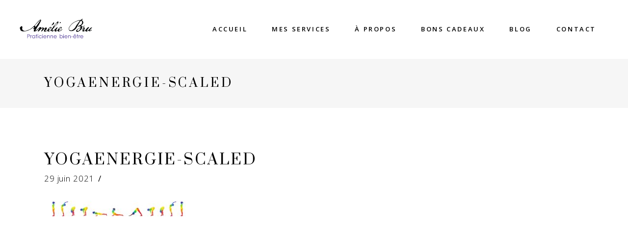

--- FILE ---
content_type: text/html; charset=UTF-8
request_url: https://amelie-bru.fr/5tibetains/yogaenergie-scaled/
body_size: 24393
content:
<!DOCTYPE html>
<html lang="fr-FR">
<head>
			
		<meta charset="UTF-8"/>
		<link rel="profile" href="http://gmpg.org/xfn/11"/>
			
				<meta name="viewport" content="width=device-width,initial-scale=1,user-scalable=yes">
		<meta name='robots' content='index, follow, max-image-preview:large, max-snippet:-1, max-video-preview:-1' />

<!-- Google Tag Manager for WordPress by gtm4wp.com -->
<script data-cfasync="false" data-pagespeed-no-defer>
	var gtm4wp_datalayer_name = "dataLayer";
	var dataLayer = dataLayer || [];
</script>
<!-- End Google Tag Manager for WordPress by gtm4wp.com -->
	<!-- This site is optimized with the Yoast SEO plugin v23.8 - https://yoast.com/wordpress/plugins/seo/ -->
	<title>Yogaenergie-scaled - Amélie Bru - Praticienne bien-être - Magnétiseur à Tours (37)</title>
	<link rel="canonical" href="https://amelie-bru.fr/5tibetains/yogaenergie-scaled/" />
	<meta property="og:locale" content="fr_FR" />
	<meta property="og:type" content="article" />
	<meta property="og:title" content="Yogaenergie-scaled - Amélie Bru - Praticienne bien-être - Magnétiseur à Tours (37)" />
	<meta property="og:url" content="https://amelie-bru.fr/5tibetains/yogaenergie-scaled/" />
	<meta property="og:site_name" content="Amélie Bru - Praticienne bien-être - Magnétiseur à Tours (37)" />
	<meta property="og:image" content="https://amelie-bru.fr/5tibetains/yogaenergie-scaled" />
	<meta property="og:image:width" content="2560" />
	<meta property="og:image:height" content="409" />
	<meta property="og:image:type" content="image/jpeg" />
	<meta name="twitter:card" content="summary_large_image" />
	<script type="application/ld+json" class="yoast-schema-graph">{"@context":"https://schema.org","@graph":[{"@type":"WebPage","@id":"https://amelie-bru.fr/5tibetains/yogaenergie-scaled/","url":"https://amelie-bru.fr/5tibetains/yogaenergie-scaled/","name":"Yogaenergie-scaled - Amélie Bru - Praticienne bien-être - Magnétiseur à Tours (37)","isPartOf":{"@id":"https://amelie-bru.fr/#website"},"primaryImageOfPage":{"@id":"https://amelie-bru.fr/5tibetains/yogaenergie-scaled/#primaryimage"},"image":{"@id":"https://amelie-bru.fr/5tibetains/yogaenergie-scaled/#primaryimage"},"thumbnailUrl":"https://amelie-bru.fr/wp-content/uploads/2021/06/Yogaenergie-scaled-1.jpg","datePublished":"2021-06-29T16:27:10+00:00","dateModified":"2021-06-29T16:27:10+00:00","breadcrumb":{"@id":"https://amelie-bru.fr/5tibetains/yogaenergie-scaled/#breadcrumb"},"inLanguage":"fr-FR","potentialAction":[{"@type":"ReadAction","target":["https://amelie-bru.fr/5tibetains/yogaenergie-scaled/"]}]},{"@type":"ImageObject","inLanguage":"fr-FR","@id":"https://amelie-bru.fr/5tibetains/yogaenergie-scaled/#primaryimage","url":"https://amelie-bru.fr/wp-content/uploads/2021/06/Yogaenergie-scaled-1.jpg","contentUrl":"https://amelie-bru.fr/wp-content/uploads/2021/06/Yogaenergie-scaled-1.jpg","width":2560,"height":409},{"@type":"BreadcrumbList","@id":"https://amelie-bru.fr/5tibetains/yogaenergie-scaled/#breadcrumb","itemListElement":[{"@type":"ListItem","position":1,"name":"Accueil","item":"https://amelie-bru.fr/"},{"@type":"ListItem","position":2,"name":"5 tibétains : comment et pourquoi les pratiquer ?","item":"https://amelie-bru.fr/5tibetains/"},{"@type":"ListItem","position":3,"name":"Yogaenergie-scaled"}]},{"@type":"WebSite","@id":"https://amelie-bru.fr/#website","url":"https://amelie-bru.fr/","name":"Amélie Bru - Praticienne bien-être - Magnétiseur à Tours (37)","description":"","potentialAction":[{"@type":"SearchAction","target":{"@type":"EntryPoint","urlTemplate":"https://amelie-bru.fr/?s={search_term_string}"},"query-input":{"@type":"PropertyValueSpecification","valueRequired":true,"valueName":"search_term_string"}}],"inLanguage":"fr-FR"}]}</script>
	<!-- / Yoast SEO plugin. -->


<link rel='dns-prefetch' href='//maps.googleapis.com' />
<link rel='dns-prefetch' href='//fonts.googleapis.com' />
<link rel="alternate" type="application/rss+xml" title="Amélie Bru - Praticienne bien-être - Magnétiseur à Tours (37) &raquo; Flux" href="https://amelie-bru.fr/feed/" />
<link rel="alternate" type="application/rss+xml" title="Amélie Bru - Praticienne bien-être - Magnétiseur à Tours (37) &raquo; Flux des commentaires" href="https://amelie-bru.fr/comments/feed/" />
<script type="text/javascript">
/* <![CDATA[ */
window._wpemojiSettings = {"baseUrl":"https:\/\/s.w.org\/images\/core\/emoji\/15.0.3\/72x72\/","ext":".png","svgUrl":"https:\/\/s.w.org\/images\/core\/emoji\/15.0.3\/svg\/","svgExt":".svg","source":{"concatemoji":"https:\/\/amelie-bru.fr\/wp-includes\/js\/wp-emoji-release.min.js?ver=6.6.4"}};
/*! This file is auto-generated */
!function(i,n){var o,s,e;function c(e){try{var t={supportTests:e,timestamp:(new Date).valueOf()};sessionStorage.setItem(o,JSON.stringify(t))}catch(e){}}function p(e,t,n){e.clearRect(0,0,e.canvas.width,e.canvas.height),e.fillText(t,0,0);var t=new Uint32Array(e.getImageData(0,0,e.canvas.width,e.canvas.height).data),r=(e.clearRect(0,0,e.canvas.width,e.canvas.height),e.fillText(n,0,0),new Uint32Array(e.getImageData(0,0,e.canvas.width,e.canvas.height).data));return t.every(function(e,t){return e===r[t]})}function u(e,t,n){switch(t){case"flag":return n(e,"\ud83c\udff3\ufe0f\u200d\u26a7\ufe0f","\ud83c\udff3\ufe0f\u200b\u26a7\ufe0f")?!1:!n(e,"\ud83c\uddfa\ud83c\uddf3","\ud83c\uddfa\u200b\ud83c\uddf3")&&!n(e,"\ud83c\udff4\udb40\udc67\udb40\udc62\udb40\udc65\udb40\udc6e\udb40\udc67\udb40\udc7f","\ud83c\udff4\u200b\udb40\udc67\u200b\udb40\udc62\u200b\udb40\udc65\u200b\udb40\udc6e\u200b\udb40\udc67\u200b\udb40\udc7f");case"emoji":return!n(e,"\ud83d\udc26\u200d\u2b1b","\ud83d\udc26\u200b\u2b1b")}return!1}function f(e,t,n){var r="undefined"!=typeof WorkerGlobalScope&&self instanceof WorkerGlobalScope?new OffscreenCanvas(300,150):i.createElement("canvas"),a=r.getContext("2d",{willReadFrequently:!0}),o=(a.textBaseline="top",a.font="600 32px Arial",{});return e.forEach(function(e){o[e]=t(a,e,n)}),o}function t(e){var t=i.createElement("script");t.src=e,t.defer=!0,i.head.appendChild(t)}"undefined"!=typeof Promise&&(o="wpEmojiSettingsSupports",s=["flag","emoji"],n.supports={everything:!0,everythingExceptFlag:!0},e=new Promise(function(e){i.addEventListener("DOMContentLoaded",e,{once:!0})}),new Promise(function(t){var n=function(){try{var e=JSON.parse(sessionStorage.getItem(o));if("object"==typeof e&&"number"==typeof e.timestamp&&(new Date).valueOf()<e.timestamp+604800&&"object"==typeof e.supportTests)return e.supportTests}catch(e){}return null}();if(!n){if("undefined"!=typeof Worker&&"undefined"!=typeof OffscreenCanvas&&"undefined"!=typeof URL&&URL.createObjectURL&&"undefined"!=typeof Blob)try{var e="postMessage("+f.toString()+"("+[JSON.stringify(s),u.toString(),p.toString()].join(",")+"));",r=new Blob([e],{type:"text/javascript"}),a=new Worker(URL.createObjectURL(r),{name:"wpTestEmojiSupports"});return void(a.onmessage=function(e){c(n=e.data),a.terminate(),t(n)})}catch(e){}c(n=f(s,u,p))}t(n)}).then(function(e){for(var t in e)n.supports[t]=e[t],n.supports.everything=n.supports.everything&&n.supports[t],"flag"!==t&&(n.supports.everythingExceptFlag=n.supports.everythingExceptFlag&&n.supports[t]);n.supports.everythingExceptFlag=n.supports.everythingExceptFlag&&!n.supports.flag,n.DOMReady=!1,n.readyCallback=function(){n.DOMReady=!0}}).then(function(){return e}).then(function(){var e;n.supports.everything||(n.readyCallback(),(e=n.source||{}).concatemoji?t(e.concatemoji):e.wpemoji&&e.twemoji&&(t(e.twemoji),t(e.wpemoji)))}))}((window,document),window._wpemojiSettings);
/* ]]> */
</script>
<style id='wp-emoji-styles-inline-css' type='text/css'>

	img.wp-smiley, img.emoji {
		display: inline !important;
		border: none !important;
		box-shadow: none !important;
		height: 1em !important;
		width: 1em !important;
		margin: 0 0.07em !important;
		vertical-align: -0.1em !important;
		background: none !important;
		padding: 0 !important;
	}
</style>
<style id='wp-block-library-inline-css' type='text/css'>
:root{--wp-admin-theme-color:#007cba;--wp-admin-theme-color--rgb:0,124,186;--wp-admin-theme-color-darker-10:#006ba1;--wp-admin-theme-color-darker-10--rgb:0,107,161;--wp-admin-theme-color-darker-20:#005a87;--wp-admin-theme-color-darker-20--rgb:0,90,135;--wp-admin-border-width-focus:2px;--wp-block-synced-color:#7a00df;--wp-block-synced-color--rgb:122,0,223;--wp-bound-block-color:var(--wp-block-synced-color)}@media (min-resolution:192dpi){:root{--wp-admin-border-width-focus:1.5px}}.wp-element-button{cursor:pointer}:root{--wp--preset--font-size--normal:16px;--wp--preset--font-size--huge:42px}:root .has-very-light-gray-background-color{background-color:#eee}:root .has-very-dark-gray-background-color{background-color:#313131}:root .has-very-light-gray-color{color:#eee}:root .has-very-dark-gray-color{color:#313131}:root .has-vivid-green-cyan-to-vivid-cyan-blue-gradient-background{background:linear-gradient(135deg,#00d084,#0693e3)}:root .has-purple-crush-gradient-background{background:linear-gradient(135deg,#34e2e4,#4721fb 50%,#ab1dfe)}:root .has-hazy-dawn-gradient-background{background:linear-gradient(135deg,#faaca8,#dad0ec)}:root .has-subdued-olive-gradient-background{background:linear-gradient(135deg,#fafae1,#67a671)}:root .has-atomic-cream-gradient-background{background:linear-gradient(135deg,#fdd79a,#004a59)}:root .has-nightshade-gradient-background{background:linear-gradient(135deg,#330968,#31cdcf)}:root .has-midnight-gradient-background{background:linear-gradient(135deg,#020381,#2874fc)}.has-regular-font-size{font-size:1em}.has-larger-font-size{font-size:2.625em}.has-normal-font-size{font-size:var(--wp--preset--font-size--normal)}.has-huge-font-size{font-size:var(--wp--preset--font-size--huge)}.has-text-align-center{text-align:center}.has-text-align-left{text-align:left}.has-text-align-right{text-align:right}#end-resizable-editor-section{display:none}.aligncenter{clear:both}.items-justified-left{justify-content:flex-start}.items-justified-center{justify-content:center}.items-justified-right{justify-content:flex-end}.items-justified-space-between{justify-content:space-between}.screen-reader-text{border:0;clip:rect(1px,1px,1px,1px);clip-path:inset(50%);height:1px;margin:-1px;overflow:hidden;padding:0;position:absolute;width:1px;word-wrap:normal!important}.screen-reader-text:focus{background-color:#ddd;clip:auto!important;clip-path:none;color:#444;display:block;font-size:1em;height:auto;left:5px;line-height:normal;padding:15px 23px 14px;text-decoration:none;top:5px;width:auto;z-index:100000}html :where(.has-border-color){border-style:solid}html :where([style*=border-top-color]){border-top-style:solid}html :where([style*=border-right-color]){border-right-style:solid}html :where([style*=border-bottom-color]){border-bottom-style:solid}html :where([style*=border-left-color]){border-left-style:solid}html :where([style*=border-width]){border-style:solid}html :where([style*=border-top-width]){border-top-style:solid}html :where([style*=border-right-width]){border-right-style:solid}html :where([style*=border-bottom-width]){border-bottom-style:solid}html :where([style*=border-left-width]){border-left-style:solid}html :where(img[class*=wp-image-]){height:auto;max-width:100%}:where(figure){margin:0 0 1em}html :where(.is-position-sticky){--wp-admin--admin-bar--position-offset:var(--wp-admin--admin-bar--height,0px)}@media screen and (max-width:600px){html :where(.is-position-sticky){--wp-admin--admin-bar--position-offset:0px}}
</style>
<style id='classic-theme-styles-inline-css' type='text/css'>
/*! This file is auto-generated */
.wp-block-button__link{color:#fff;background-color:#32373c;border-radius:9999px;box-shadow:none;text-decoration:none;padding:calc(.667em + 2px) calc(1.333em + 2px);font-size:1.125em}.wp-block-file__button{background:#32373c;color:#fff;text-decoration:none}
</style>
<link rel='stylesheet' id='contact-form-7-css' href='https://amelie-bru.fr/wp-content/plugins/contact-form-7/includes/css/styles.css?ver=6.0' type='text/css' media='all' />
<style id='woocommerce-inline-inline-css' type='text/css'>
.woocommerce form .form-row .required { visibility: visible; }
</style>
<link rel='stylesheet' id='wppopups-base-css' href='https://amelie-bru.fr/wp-content/plugins/wp-popups-lite/src/assets/css/wppopups-base.css?ver=2.2.0.2' type='text/css' media='all' />
<link rel='stylesheet' id='aviana_mikado_default_style-css' href='https://amelie-bru.fr/wp-content/themes/aviana/style.css?ver=6.6.4' type='text/css' media='all' />
<link rel='stylesheet' id='aviana_mikado_child_style-css' href='https://amelie-bru.fr/wp-content/themes/aviana-child/style.css?ver=6.6.4' type='text/css' media='all' />
<link rel='stylesheet' id='aviana_mikado_modules-css' href='https://amelie-bru.fr/wp-content/themes/aviana/assets/css/modules.min.css?ver=6.6.4' type='text/css' media='all' />
<link rel='stylesheet' id='mkdf_font_awesome-css' href='https://amelie-bru.fr/wp-content/themes/aviana/assets/css/font-awesome/css/font-awesome.min.css?ver=6.6.4' type='text/css' media='all' />
<link rel='stylesheet' id='mkdf_font_elegant-css' href='https://amelie-bru.fr/wp-content/themes/aviana/assets/css/elegant-icons/style.min.css?ver=6.6.4' type='text/css' media='all' />
<link rel='stylesheet' id='mkdf_ion_icons-css' href='https://amelie-bru.fr/wp-content/themes/aviana/assets/css/ion-icons/css/ionicons.min.css?ver=6.6.4' type='text/css' media='all' />
<link rel='stylesheet' id='mkdf_linea_icons-css' href='https://amelie-bru.fr/wp-content/themes/aviana/assets/css/linea-icons/style.css?ver=6.6.4' type='text/css' media='all' />
<link rel='stylesheet' id='mkdf_linear_icons-css' href='https://amelie-bru.fr/wp-content/themes/aviana/assets/css/linear-icons/style.css?ver=6.6.4' type='text/css' media='all' />
<link rel='stylesheet' id='mkdf_simple_line_icons-css' href='https://amelie-bru.fr/wp-content/themes/aviana/assets/css/simple-line-icons/simple-line-icons.css?ver=6.6.4' type='text/css' media='all' />
<link rel='stylesheet' id='mkdf_dripicons-css' href='https://amelie-bru.fr/wp-content/themes/aviana/assets/css/dripicons/dripicons.css?ver=6.6.4' type='text/css' media='all' />
<link rel='stylesheet' id='mediaelement-css' href='https://amelie-bru.fr/wp-includes/js/mediaelement/mediaelementplayer-legacy.min.css?ver=4.2.17' type='text/css' media='all' />
<link rel='stylesheet' id='wp-mediaelement-css' href='https://amelie-bru.fr/wp-includes/js/mediaelement/wp-mediaelement.min.css?ver=6.6.4' type='text/css' media='all' />
<link rel='stylesheet' id='aviana_mikado_style_dynamic-css' href='https://amelie-bru.fr/wp-content/themes/aviana/assets/css/style_dynamic.css?ver=1696314592' type='text/css' media='all' />
<link rel='stylesheet' id='aviana_mikado_modules_responsive-css' href='https://amelie-bru.fr/wp-content/themes/aviana/assets/css/modules-responsive.min.css?ver=6.6.4' type='text/css' media='all' />
<link rel='stylesheet' id='aviana_mikado_style_dynamic_responsive-css' href='https://amelie-bru.fr/wp-content/themes/aviana/assets/css/style_dynamic_responsive.css?ver=1696314592' type='text/css' media='all' />
<link rel='stylesheet' id='aviana_mikado_google_fonts-css' href='https://fonts.googleapis.com/css?family=Prata%3A300%2C400%2C600%7COpen+Sans%3A300%2C400%2C600&#038;subset=latin-ext&#038;ver=1.0.0' type='text/css' media='all' />
<script type="text/javascript" src="https://amelie-bru.fr/wp-includes/js/jquery/jquery.min.js?ver=3.7.1" id="jquery-core-js"></script>
<script type="text/javascript" src="https://amelie-bru.fr/wp-includes/js/jquery/jquery-migrate.min.js?ver=3.4.1" id="jquery-migrate-js"></script>
<script type="text/javascript" src="https://amelie-bru.fr/wp-content/plugins/woocommerce/assets/js/jquery-blockui/jquery.blockUI.min.js?ver=2.7.0-wc.9.3.5" id="jquery-blockui-js" data-wp-strategy="defer"></script>
<script type="text/javascript" id="wc-add-to-cart-js-extra">
/* <![CDATA[ */
var wc_add_to_cart_params = {"ajax_url":"\/wp-admin\/admin-ajax.php","wc_ajax_url":"\/?wc-ajax=%%endpoint%%","i18n_view_cart":"Voir le panier","cart_url":"https:\/\/amelie-bru.fr\/panier\/","is_cart":"","cart_redirect_after_add":"yes"};
/* ]]> */
</script>
<script type="text/javascript" src="https://amelie-bru.fr/wp-content/plugins/woocommerce/assets/js/frontend/add-to-cart.min.js?ver=9.3.5" id="wc-add-to-cart-js" data-wp-strategy="defer"></script>
<script type="text/javascript" src="https://amelie-bru.fr/wp-content/plugins/woocommerce/assets/js/js-cookie/js.cookie.min.js?ver=2.1.4-wc.9.3.5" id="js-cookie-js" defer="defer" data-wp-strategy="defer"></script>
<script type="text/javascript" id="woocommerce-js-extra">
/* <![CDATA[ */
var woocommerce_params = {"ajax_url":"\/wp-admin\/admin-ajax.php","wc_ajax_url":"\/?wc-ajax=%%endpoint%%"};
/* ]]> */
</script>
<script type="text/javascript" src="https://amelie-bru.fr/wp-content/plugins/woocommerce/assets/js/frontend/woocommerce.min.js?ver=9.3.5" id="woocommerce-js" defer="defer" data-wp-strategy="defer"></script>
<script type="text/javascript" src="https://amelie-bru.fr/wp-content/plugins/js_composer/assets/js/vendors/woocommerce-add-to-cart.js?ver=5.4.2" id="vc_woocommerce-add-to-cart-js-js"></script>
<script type="text/javascript" src="https://amelie-bru.fr/wp-content/plugins/woocommerce/assets/js/select2/select2.full.min.js?ver=4.0.3-wc.9.3.5" id="select2-js" defer="defer" data-wp-strategy="defer"></script>
<link rel="https://api.w.org/" href="https://amelie-bru.fr/wp-json/" /><link rel="alternate" title="JSON" type="application/json" href="https://amelie-bru.fr/wp-json/wp/v2/media/4810" /><link rel="EditURI" type="application/rsd+xml" title="RSD" href="https://amelie-bru.fr/xmlrpc.php?rsd" />
<meta name="generator" content="WordPress 6.6.4" />
<meta name="generator" content="WooCommerce 9.3.5" />
<link rel='shortlink' href='https://amelie-bru.fr/?p=4810' />
<link rel="alternate" title="oEmbed (JSON)" type="application/json+oembed" href="https://amelie-bru.fr/wp-json/oembed/1.0/embed?url=https%3A%2F%2Famelie-bru.fr%2F5tibetains%2Fyogaenergie-scaled%2F" />
<link rel="alternate" title="oEmbed (XML)" type="text/xml+oembed" href="https://amelie-bru.fr/wp-json/oembed/1.0/embed?url=https%3A%2F%2Famelie-bru.fr%2F5tibetains%2Fyogaenergie-scaled%2F&#038;format=xml" />
<!-- Starting: WooCommerce Conversion Tracking (https://wordpress.org/plugins/woocommerce-conversion-tracking/) -->
        <script async src="https://www.googletagmanager.com/gtag/js?id=AW-881103406"></script>
        <script>
            window.dataLayer = window.dataLayer || [];
            function gtag(){dataLayer.push(arguments)};
            gtag('js', new Date());

            gtag('config', 'AW-881103406');
        </script>
        <!-- End: WooCommerce Conversion Tracking Codes -->
<style type="text/css">.wpmchimpa-reset,.wpmchimpa-reset div,.wpmchimpa-reset span,.wpmchimpa-reset h1,.wpmchimpa-reset h2,.wpmchimpa-reset h3,.wpmchimpa-reset h4,.wpmchimpa-reset h5,.wpmchimpa-reset h6,.wpmchimpa-reset p,.wpmchimpa-reset a,.wpmchimpa-reset img,.wpmchimpa-reset fieldset,.wpmchimpa-reset form,.wpmchimpa-reset label,.wpmchimpa-reset legend,.wpmchimpa-reset table,.wpmchimpa-reset caption,.wpmchimpa-reset tbody,.wpmchimpa-reset tfoot,.wpmchimpa-reset thead,.wpmchimpa-reset tr,.wpmchimpa-reset th,.wpmchimpa-reset td,.wpmchimpa-reset button,.wpmchimpa-reset button:hover,.wpmchimpa-reset button:active,.wpmchimpa-reset button:focus {margin: 0;padding: 0;border: 0;font: inherit;font-size: 100%;font-weight: normal;color: #000;background: 0;vertical-align: baseline;box-sizing: border-box;float: none;}.wpmchimpa-reset table {border-collapse: collapse;border-spacing: 0;border-bottom: 0;border: 0;}.wpmchimpa-reset ol,.wpmchimpa-reset ul {list-style: none;}.wpmchimpa-reset caption,.wpmchimpa-reset th {text-align: left;}.wpmchimpa-reset input,.wpmchimpa-reset label {display: block;}.wpmchimpa-reset button,.wpmchimpa-reset button:hover,.wpmchimpa-reset input,.wpmchimpa-reset input:focus,.wpmchimpa-reset textarea,.wpmchimpa-reset select {margin: 0;padding: 0;max-width: 100%;border: 0;font-family:"Times New Roman", Times, serif;font-size: 100%;outline: 0;color: #000;-webkit-appearance: none;-webkit-border-radius: 0;-moz-appearance: none;-moz-border-radius: 0;-ms-appearance: none;-ms-border-radius: 0;-o-appearance: none;-o-border-radius: 0;appearance: none;border-radius: 0;opacity: 1;-webkit-box-shadow:none;-moz-box-shadow:none;-ms-box-shadow:none;-o-box-shadow:none;box-shadow:none;clear:both;text-decoration:none;text-shadow:none;box-sizing: border-box;float: none;}.wpmchimpa-reset input:focus,.wpmchimpa-reset textarea:focus {border: 0;-webkit-border-radius: 0;-moz-border-radius: 0;-ms-border-radius: 0;-o-border-radius: 0;border-radius: 0;padding: 0;outline: 0;-webkit-appearance: none;}.wpmchimpa-reset button,.wpmchimpa-reset input {line-height: normal;}.wpmchimpa-reset th,.wpmchimpa-reset tr,.wpmchimpa-reset td {border-top: 0;border-bottom: 0;border: 0 !important;}.wpmcerrora{-webkit-animation: wpmcshake .5s linear;animation: wpmcshake .5s linear;}@-webkit-keyframes wpmcshake {8%, 41% {-webkit-transform: translateX(-10px);}25%, 58% {-webkit-transform: translateX(10px);}75% {-webkit-transform: translateX(-5px);}92% {-webkit-transform: translateX(5px);}0%, 100% {-webkit-transform: translateX(0);}}@keyframes wpmcshake {8%, 41% {transform: translateX(-10px);}25%, 58% {transform: translateX(10px);}75% {transform: translateX(-5px);}92% {transform: translateX(5px);}0%, 100% {transform: translateX(0);}}.vc_element .wpmchimpab{display:block;}</style><style type="text/css">
html {
    height: 0;
    position: relative;
    }
body {
min-height: 100%;
height: auto !important;
overflow-x: hidden !important;
z-index: -1;
position:relative;}body:before {display: none;}
#wpmchimpas {
visibility: hidden;
position: fixed;
-webkit-backface-visibility: hidden;
backface-visibility: hidden;
top: 0;
z-index: -1;
height: 100%;
width: 500px;
overflow-x: hidden;
overflow-y: hidden;
-webkit-transition-property: -webkit-transform;
-moz-transition-property: -moz-transform;
-ms-transition-property: -ms-transform;
-o-transition-property: -o-transform;
transition-property: transform;
}
.wpmchimpas-bg{
position: absolute;
z-index: -1;
top: 0;
left: 0;
right: 0;
bottom: 0;
min-width: 100%;
min-height: 100%;
overflow: hidden;
}
.wpmchimpas-cont{
width:560px;
position: relative;
overflow-y:scroll;
overflow-x: hidden;
height: 100%;
}
#wpmchimpas-trig,
#wpmchimpas-trig.wpmchimpas-trig.scrollhide,
#wpmchimpas-trig.wpmchimpas-trig.condhide,
body.body-wpmchimpas-open #wpmchimpas-trig .wpmchimpas-trigh{
display: none;
}
.body-wpmchimpas-open #wpmchimpas-trig.wpmchimpas-trig.condhide,
body.body-wpmchimpas-open #wpmchimpas-trig.wpmchimpas-trig.scrollhide{
display: block;
}
#wpmchimpas-trig.wpmchimpas-trig{
display: block;
z-index: 888888;
position:fixed;
}
#wpmchimpas-trig.wpmchimpas-trig .wpmchimpas-trigi,#wpmchimpas-trig.wpmchimpas-trig .wpmchimpas-trigh:before {
cursor:pointer;
}
.wpmchimpas-trig.right,.wpmchimpas.right,.wpmchimpas.right .wpmchimpas-cont,.wpmchimpas-trig.left .wpmchimpas-trigh:before{
left: auto;
right: 0px;
}
.wpmchimpas-trig.left,.wpmchimpas.left,.wpmchimpas.left .wpmchimpas-cont,.wpmchimpas-trig.right .wpmchimpas-trigh:before {
left: 0px;
right: auto;
}
.wpmchimpas-trig .wpmchimpas-trigh{
display: none;
}
.wpmchimpas-trig .wpmchimpas-trigh:before{
content:'';
width: 0;
height: 0;
position: absolute;
margin-top: 2px;
border-top: 6px solid transparent;
border-bottom: 6px solid transparent;
}
.wpmchimpas-trig.left .wpmchimpas-trigh:before{
border-right: 9px solid #000;
}
.wpmchimpas-trig.right .wpmchimpas-trigh:before{
border-left: 9px solid #000;
}
.wpmchimpas-trig.left.wpmchimpas-trigdis .wpmchimpas-trigi{
-webkit-transform: translate(-43px,0);
-moz-transform: translate(-43px,0);
-ms-transform: translate(-43px,0);
-o-transform: translate(-43px,0);
transform: translate(-43px,0);
}
.wpmchimpas-trig.right.wpmchimpas-trigdis .wpmchimpas-trigi{
-webkit-transform: translate(43px,0);
-moz-transform: translate(43px,0);
-ms-transform: translate(43px,0);
-o-transform: translate(43px,0);
transform: translate(43px,0);
}
.wpmchimpas-trig.wpmchimpas-trigdis .wpmchimpas-trigi:hover,
body.body-wpmchimpas-open #wpmchimpas-trig .wpmchimpas-trigi{
-webkit-transform: translate(0,0);
-moz-transform: translate(0,0);
-ms-transform: translate(0,0);
-o-transform: translate(0,0);
transform: translate(0,0);
}
#wpmchimpas-trig.wpmchimpas-trig.wpmchimpas-trigdis .wpmchimpas-trigh{
	display: none;
}
.wpmchimpas-overlay{
height: 100%;
width: 100%;
position: absolute;
display: block;
background: #000;
opacity:0;
z-index: 888888;
top: 0;
left: 0;
visibility:hidden;
}
.wpmchimpas-overlay.showo{
opacity:0.4;
visibility:visible;
}
body > *,.wpmchimpas-trigc,.wpmchimpas-trigi{
-webkit-transition: 0.4s cubic-bezier(0.645, 0.045, 0.355, 1);
-moz-transition: 0.4s cubic-bezier(0.645, 0.045, 0.355, 1);
-ms-transition: 0.4s cubic-bezier(0.645, 0.045, 0.355, 1);
-o-transition: 0.4s cubic-bezier(0.645, 0.045, 0.355, 1);
transition: 0.4s cubic-bezier(0.645, 0.045, 0.355, 1);
-webkit-transition-property: -webkit-transform, opacity, visibility;
-moz-transition-property: -moz-transform, opacity, visibility;
-ms-transition-property: -ms-transform, opacity, visibility;
-o-transition-property: -o-transform, opacity, visibility;
transition-property: transform, opacity, visibility;
}
.wpmchimpas-scroller {
position: relative;
width:500px;
}
.wpmchimpas-scroller.wpmchimpas-vertcent{
top: 50%;
-webkit-transform: translateY(-50%);
-moz-transform: translateY(-50%);
-ms-transform: translateY(-50%);
-o-transform: translateY(-50%);
transform: translateY(-50%);
}
.wpmchimpas-inner {
padding: 15px;
margin: 25px;
-webkit-transform:scale(0.8);
-moz-transform:scale(0.8);
-ms-transform:scale(0.8);
-o-transform:scale(0.8);
transform:scale(0.8);
-webkit-transition: -webkit-transform 0.4s cubic-bezier(0.645, 0.045, 0.355, 1);
-moz-transition: -moz-transform 0.4s cubic-bezier(0.645, 0.045, 0.355, 1);
-ms-transition: -ms-transform 0.4s cubic-bezier(0.645, 0.045, 0.355, 1);
-o-transition: -o-transform 0.4s cubic-bezier(0.645, 0.045, 0.355, 1);
transition: transform 0.4s cubic-bezier(0.645, 0.045, 0.355, 1);
}
.body-wpmchimpas-open #wpmchimpas{
visibility: visible;
}
.wpmchimpas-open .wpmchimpas-inner{
-webkit-transform:scale(1);
-moz-transform:scale(1);
-ms-transform:scale(1);
-o-transform:scale(1);
transform:scale(1);
}
.wpmchimpas-resp{
-webkit-transform-origin: left;
-moz-transform-origin: left;
-ms-transform-origin: left;
-o-transform-origin: left;
transform-origin: left;
}
.wpmchimpas.right .wpmchimpas-resp{
-webkit-transform-origin: right;
-moz-transform-origin: right;
-ms-transform-origin: right;
-o-transform-origin: right;
transform-origin: right;
}
@media only screen and (max-width:1024px) {
.wpmchimpas-trig .wpmchimpas-trigh{
width: 50px;
height: 50px;
position: absolute;
}
}
@media only screen and (max-width:700px) {
.wpmchimpas-trig.wpmchimpas-trigdis .wpmchimpas-trigi{
-webkit-transform: translate(-35px,0);
-moz-transform: translate(-35px,0);
-ms-transform: translate(-35px,0);
-o-transform: translate(-35px,0);
transform: translate(-35px,0);
}
}
@media only screen and (max-width:420px) {
.body-wpmchimpas-open {-webkit-overflow-scrolling:touch;overflow-y:hidden;}
.wpmchimpas-trigc{-webkit-transform-origin: left;
-moz-transform-origin: left;
-ms-transform-origin: left;
-o-transform-origin: left;
transform-origin: left;
-webkit-transform:scale(0.8);
-moz-transform:scale(0.8);
-ms-transform:scale(0.8);
-o-transform:scale(0.8);
transform:scale(0.8);}
.wpmchimpas-trig.right .wpmchimpas-trigc{
-webkit-transform-origin: right;
-moz-transform-origin: right;
-ms-transform-origin: right;
-o-transform-origin: right;
transform-origin: right;
}
}
</style>
<style type="text/css">

.wpmchimpas {
background-color: #333;
}
.wpmchimpas .wpmchimpas-inner {
text-align: center;
border-radius:3px;
background: #27313B;
padding: 0;
margin:0 50px;
padding:0 20px;
display: inline-block;
}
.wpmchimpas div{
  position:relative;
}
.wpmchimpas h3{
line-height: 24px;
margin-top:20px;
color: #F4233C;
font-size: 24px;
font-family:Prata;color:#000000;}
.wpmchimpas .wpmchimpa_para{
  margin-top: 15px;
}
.wpmchimpas .wpmchimpa_para,.wpmchimpas .wpmchimpa_para * {
font-size: 15px;
color: #959595;
}

.wpmchimpas form{
margin: 20px auto;
}
.wpmchimpas .formbox > div:first-of-type{
  width: 65%;
  float: left;
}
.wpmchimpas .formbox > div:first-of-type + div{
  width: 35%;
  float: left;
}
.wpmchimpas .formbox input[type="text"]{
border-radius: 3px 0 0 3px;
}
.wpmchimpas  .wpmchimpa-field{
position: relative;
width:100%;
margin: 0 auto 10px auto;
text-align: left;
}
.wpmchimpas .inputicon{
display: none;
}
.wpmchimpas .wpmc-ficon .inputicon {
display: block;
width: 40px;
height: 40px;
position: absolute;
top: 0;
left: 0;
pointer-events: none;
}
.wpmchimpas .wpmc-ficon input[type="text"],
.wpmchimpas .wpmc-ficon input[type="text"] ~ .inputlabel{
  padding-left: 40px;
  }
.wpmchimpas .wpmc-ficon [wpmcfield="email"] ~ .inputicon {background: url('[data-uri]') no-repeat center}.wpmchimpas .wpmchimpa-field textarea,
.wpmchimpas .wpmchimpa-field select,
.wpmchimpas input[type="text"]{
text-align: left;
width: 100%;
height: 40px;
border-radius:3px;
background: #fff;
 padding: 0 10px;
color: #353535;
font-size:17px;
outline:0;
display: block;
border: 1px solid #efefef;
background:;}

.wpmchimpas .wpmchimpa-field.wpmchimpa-multidrop select{
  height: 100px;
}


.wpmchimpas .wpmchimpa-field.wpmchimpa-drop:before{
content: '';
width: 40px;
height: 40px;
position: absolute;
right: 0;
top: 0;
pointer-events: none;
background: no-repeat center;
background-image: url('[data-uri]');
}
.wpmchimpas input[type="text"] ~ .inputlabel{
position: absolute;
top: 0;
left: 0;
right: 0;
pointer-events: none;
width: 100%;
line-height: 40px;
color: rgba(0,0,0,0.6);
font-size: 17px;
font-weight:500;
padding: 0 10px;
white-space: nowrap;
}
.wpmchimpas input[type="text"]:valid + .inputlabel{
display: none;
}
.wpmchimpas select.wpmcerror,
.wpmchimpas input[type="text"].wpmcerror{
  border-color: red;
}

.wpmchimpas .wpmchimpa-check *,
.wpmchimpas .wpmchimpa-radio *{
color: #fff;
}
.wpmchimpas .wpmchimpa-item input {
  display: none;
}
.wpmchimpas .wpmchimpa-item span {
  cursor: pointer;
  display: inline-block;
  position: relative;
  padding-left: 35px;
  line-height: 26px;
  margin-right: 10px;
}

.wpmchimpas .wpmchimpa-item span:before,
.wpmchimpas .wpmchimpa-item span:after {
  content: '';
  display: inline-block;
  width: 16px;
  height: 16px;
  left: 0;
  top: 5px;
  position: absolute;
}
.wpmchimpas .wpmchimpa-item span:before {
background-color: #fff;
transition: all 0.3s ease-in-out;
}
.wpmchimpas .wpmchimpa-item input:checked + span:before{
  }
.wpmchimpas .wpmchimpa-item input[type='checkbox'] + span:hover:after, .wpmchimpas input[type='checkbox']:checked + span:after {
  content:'';
  background: no-repeat center;
  background-image: url([data-uri]);  left: -1px;
}
.wpmchimpas .wpmchimpa-item input[type='radio'] + span:before {
border-radius: 50%;
width: 16px;
height: 16px;
top: 4px;
}
.wpmchimpas input[type='radio']:checked + span:after {
background: #7C7C7C;
width: 12px;
height: 12px;
top: 6px;
left: 2px;
border-radius: 50%;
}
.wpmchimpas .wpmcinfierr{
  display: block;
  height: 10px;
  text-align: left;
  line-height: 10px;
  margin-bottom: -10px;
  font-size: 10px;
  color: red;
pointer-events: none;
  }


.wpmchimpas .wpmchimpa-subs-button{
border-radius: 0 3px 3px 0;
width: 100%;
color: #fff;
font-size: 17px;
border: 1px solid #FA0B38;
background-color: #FF1F43;
height: 40px;
line-height: 40px;
text-align: center;
cursor: pointer;
position: relative;
top: 0;
transition: all 0.5s ease;
font-family:Open Sans, sans-serif;font-size:12px;background-color:#674eb1;-webkit-border-radius:0px;-moz-border-radius:0px;border-radius:0px;}
.wpmchimpas .wpmchimpa-subs-button::before{
content: 'VALIDER';
}
.wpmchimpas .wpmchimpa-subs-button:hover{
background-color: #FA0B38;
background-color:#674eb1;}
.wpmchimpas .wpmchimpa-subs-button.subsicon:before{
padding-left: 40px;
  }
.wpmchimpas .wpmchimpa-subs-button.subsicon::after{
content:'';
position: absolute;
height: 40px;
width: 40px;
top: 0;
left: 0;
pointer-events: none;
  background:  no-repeat center;}
.wpmchimpas-inner .wpmchimpa-subsc{
  text-align: center;
}
.wpmchimpas-inner.signalshow  .wpmchimpa-subs-button::after,
.wpmchimpas-inner.signalshow  .wpmchimpa-subs-button::before{
  display: none;
}
.wpmchimpas .wpmchimpa-signal {
display: none;
  z-index: 1;
    top: 5px;
  left: calc(50% - 20px);
  position: absolute;
-webkit-transform: scale(0.8);
-ms-transform: scale(0.8);
transform: scale(0.8);
}
.wpmchimpas-inner.signalshow .wpmchimpa-signal {
  display: inline-block;
}

.wpmchimpas.wpmchimpa-tag{
margin: 5px auto;
}
.wpmchimpas .wpmchimpa-tag,
.wpmchimpas .wpmchimpa-tag *{
color:#fff;
font-size: 10px;
}
.wpmchimpas .wpmchimpa-tag:before{

   content:url('[data-uri]');
   margin: 5px;
   top: 1px;
   position:relative;
}
.wpmchimpas .wpmchimpa-feedback{
text-align: center;
position: relative;
color: #ccc;
font-size: 10px;
height: 12px;
margin-top: -12px;
}
.wpmchimpas .wpmchimpa-feedback.wpmchimpa-done{
font-size: 15px;   margin: 10px;
  height: auto;
}
.wpmchimpas .wpmchimpa-feedback.wpmchimpa-done:before{
content:url('[data-uri]');
width: 40px;
height: 40px;
border-radius: 20px;
line-height: 46px;
display: block;
background-color: #01E169;
margin: 40px auto;
}
.wpmchimpas-trig{	
top:40%;
margin: 0 3px;
display: block;
top:40%;}
.wpmchimpas-trigi{
background: #27313B;
width:50px;
height:50px;
}

.wpmchimpas-trig .wpmchimpas-trigi:hover{
-webkit-box-shadow: inset 3px 2px 21px 5px rgba(0,0,0,0.2);
-moz-box-shadow: inset 3px 2px 21px 5px rgba(0,0,0,0.2);
box-shadow: inset 3px 2px 21px 5px rgba(0,0,0,0.2);
}
.wpmchimpas-trigi:before{	
content:url('[data-uri]');
height: 32px;
width: 32px;
display: block;
margin: 8px;
position: absolute;
}

#wpmchimpas-trig .wpmchimpas-trigh{
}
#wpmchimpas-trig .wpmchimpas-trigh:before{
}
</style>


<div id="wpmchimpas" class="scrollhide chimpmatecss">
  <div class="wpmchimpas-cont">
  <div class="wpmchimpas-scroller">
    <div class="wpmchimpas-resp">
    <div class="wpmchimpas-inner wpmchimpselector wpmchimpa-mainc">
          <h3>Inscrivez-vous à ma Newsletter</h3>          <div class="wpmchimpa_para"><div>Pour recevoir les dernières actualités, veuillez renseigner votre adresse email</div></div>  <div class="wpmchimpa-cont">
	    <form action="" method="post" class="wpmchimpa-reset">
<input type="hidden" name="action" value="wpmchimpa_add_email_ajax"/>
<input type="hidden" name="wpmcform" value="1"/>
<div class="formbox wpmchimpa-field"><div class="wpmchimpa-text wpmc-ficon"><input type="text" name="email" wpmctype="email" wpmcfield="email" wpmcreq="true" required/><span class="inputlabel">Email address</span><span class="inputicon"></span><div class="wpmcinfierr" wpmcerr="email"></div></div><div class="wpmchimpa-subsc"><div class="wpmchimpa-subs-button"></div><div class="wpmchimpa-signal"><style type="text/css">#wpmchimpas .sp8 {margin: 0 auto;width: 50px;height: 30px;}#wpmchimpas .sp8 > div {background-color: #000;margin-left: 3px;height: 100%;width: 6px;display: inline-block;-webkit-animation: wpmchimpassp8 1.2s infinite ease-in-out;animation: wpmchimpassp8 1.2s infinite ease-in-out;}#wpmchimpas .sp8 .sp82 {-webkit-animation-delay: -1.1s;animation-delay: -1.1s;}#wpmchimpas .sp8 .sp83 {-webkit-animation-delay: -1.0s;animation-delay: -1.0s;}#wpmchimpas .sp8 .sp84 {-webkit-animation-delay: -0.9s;animation-delay: -0.9s;}#wpmchimpas .sp8 .sp85 {-webkit-animation-delay: -0.8s;animation-delay: -0.8s;}@-webkit-keyframes wpmchimpassp8 {0%, 40%, 100% { -webkit-transform: scaleY(0.4) }  20% { -webkit-transform: scaleY(1.0) }}@keyframes wpmchimpassp8 {0%, 40%, 100% { transform: scaleY(0.4);-webkit-transform: scaleY(0.4);}  20% { transform: scaleY(1.0);-webkit-transform: scaleY(1.0);}}</style><div class="sp8"><div class="sp81"></div><div class="sp82"></div><div class="sp83"></div><div class="sp84"></div><div class="sp85"></div></div></div></div><div style="clear:both"></div></div>
                <div style="clear:both"></div>

              <div class="wpmchimpa-tag">Secure and Spam free...</div>

		</form>
    	<div class="wpmchimpa-feedback" wpmcerr="gen"></div>
    </div>
	</div>	</div></div></div></div>
<div class="wpmchimpas-bg chimpmatecss"></div>
<div class="wpmchimpas-overlay chimpmatecss"></div>
<div id="wpmchimpas-trig" class="chimpmatecss" >
  <div class="wpmchimpas-trigc">
    <div class="wpmchimpas-trigi"></div>
    <div class="wpmchimpas-trigh"></div>
  </div>
</div>
<!-- Google Tag Manager for WordPress by gtm4wp.com -->
<!-- GTM Container placement set to footer -->
<script data-cfasync="false" data-pagespeed-no-defer>
	var dataLayer_content = {"pagePostType":"attachment","pagePostType2":"single-attachment","pagePostAuthor":"Amélie Bru"};
	dataLayer.push( dataLayer_content );
</script>
<script data-cfasync="false">
(function(w,d,s,l,i){w[l]=w[l]||[];w[l].push({'gtm.start':
new Date().getTime(),event:'gtm.js'});var f=d.getElementsByTagName(s)[0],
j=d.createElement(s),dl=l!='dataLayer'?'&l='+l:'';j.async=true;j.src=
'//www.googletagmanager.com/gtm.js?id='+i+dl;f.parentNode.insertBefore(j,f);
})(window,document,'script','dataLayer','GTM-PM4P6X7');
</script>
<!-- End Google Tag Manager for WordPress by gtm4wp.com -->	<noscript><style>.woocommerce-product-gallery{ opacity: 1 !important; }</style></noscript>
	<meta name="generator" content="Powered by WPBakery Page Builder - drag and drop page builder for WordPress."/>
<!--[if lte IE 9]><link rel="stylesheet" type="text/css" href="https://amelie-bru.fr/wp-content/plugins/js_composer/assets/css/vc_lte_ie9.min.css" media="screen"><![endif]--><style id='wp-fonts-local' type='text/css'>
@font-face{font-family:Inter;font-style:normal;font-weight:300 900;font-display:fallback;src:url('https://amelie-bru.fr/wp-content/plugins/woocommerce/assets/fonts/Inter-VariableFont_slnt,wght.woff2') format('woff2');font-stretch:normal;}
@font-face{font-family:Cardo;font-style:normal;font-weight:400;font-display:fallback;src:url('https://amelie-bru.fr/wp-content/plugins/woocommerce/assets/fonts/cardo_normal_400.woff2') format('woff2');}
</style>
<link rel="icon" href="https://amelie-bru.fr/wp-content/uploads/2018/02/cropped-favicon2-32x32.jpg" sizes="32x32" />
<link rel="icon" href="https://amelie-bru.fr/wp-content/uploads/2018/02/cropped-favicon2-192x192.jpg" sizes="192x192" />
<link rel="apple-touch-icon" href="https://amelie-bru.fr/wp-content/uploads/2018/02/cropped-favicon2-180x180.jpg" />
<meta name="msapplication-TileImage" content="https://amelie-bru.fr/wp-content/uploads/2018/02/cropped-favicon2-270x270.jpg" />
		<style type="text/css" id="wp-custom-css">
			 .vc_custom_1648643802077{
 
  display: block!important;
}


.single-product .mkdf-title-holder .entry-title{
	display:none;
}

.mkdf-btn {
    
    width: 230px;
    margin: 0 auto!important;
    text-align: center;
    display: block;

}

.woocommerce-cart .woocommerce-shipping-totals{
	display:none;
}

.white-strong p{
	color:white!important;
	font-weight:400;
}

.white-strong em{
	color:white!important;
	font-size: 13px;
}

.white-strong strong{
	color:white!important;
	font-size: 18px;
	font-family: Prata,sans-serif;
	text-transform:uppercase;
	font-weight:700;
}

.home > div.mkdf-wrapper > div.mkdf-wrapper-inner > div > div > div > div > div > div > div:nth-child(4) > div{
    width: 100%;
}

.woocommerce-product-gallery{
	
	background-image: url("https://amelie-bru-massage.fr/wp-content/uploads/2018/10/bon-cadeau-final.jpg");
	background-size:cover!important;
	height: 590px;
}

.woocommerce-product-gallery__image--placeholder{
	
	display:none;
	
}


.mkdf-woo-single-page .mkdf-single-product-content .images figure a img {

    display: none;
}

.bloc-bons-2 .mkdf-banner-title{
	
	color:white;
	
	
	
}



.bloc-bons-2 .mkdf-banner-subtitle{
	
	color:white!important;
	
	
	
}

.vc_custom_1519295398040 .bloc-bons-2 .mkdf-banner-border {
    border: 1px solid white!important;

}


.bloc-bons-2{

	background-color: #674eb1!important;
}














.mkdf-woocommerce-page .return-to-shop {

    display: none;
    
}


.select2-container--default .select2-search--dropdown .select2-search__field {
  
    border: 1px solid #674eb1;
}

.mkdf-woocommerce-page.woocommerce-account .woocommerce table.shop_table tr {
    
    border-bottom: 1px solid #674eb1;
}

.mkdf-woocommerce-page .cart-empty {

    margin: 40px 0 80px;
}


.mkdf-woocommerce-page.woocommerce-order-received .woocommerce ul.order_details li {
   
    border-bottom: 1px solid #674eb1;
}

.mkdf-woocommerce-page.woocommerce-order-received .woocommerce table.shop_table tr {
  
    border-bottom: 1px solid #674eb1;
}


.mkdf-pl-category{
	
	display:none;
	
}

ul.products>.product .mkdf-pl-text-wrapper .mkdf-pl-button-holder .added_to_cart:hover, ul.products>.product .mkdf-pl-text-wrapper .mkdf-pl-button-holder .button:hover {
  
    color: #674eb1!important;
}


.woocommerce-cart .button{
    margin-right: 10px!important;
}

.mkdf-woocommerce-page .cart-collaterals table tr {
   
    border-bottom: 1px solid #674eb1;
}

.mkdf-woocommerce-page .cart-collaterals tr.shipping #shipping_method li>* {
 
    margin-right: 10px;
}

.mkdf-woocommerce-page .woocommerce-checkout table tr.shipping #shipping_method li>* {

    margin-right: 10px;
}

.mkdf-woocommerce-page .woocommerce-checkout table tr {
    
    border-bottom: 1px solid #674eb1;
}

.mkdf-woocommerce-page .woocommerce-checkout .woocommerce-checkout-payment ul li {
   
    border-bottom: 1px solid #674eb1;
  
}


.cart .price {
   
    font-weight: 700;
    font-size: 30px;
}

.woocommerce-page .mkdf-content input[type=email]:focus, .woocommerce-page .mkdf-content input[type=tel]:focus, .woocommerce-page .mkdf-content input[type=password]:focus, .woocommerce-page .mkdf-content input[type=text]:focus, .woocommerce-page .mkdf-content textarea:focus, div.woocommerce input[type=email]:focus, div.woocommerce input[type=tel]:focus, div.woocommerce input[type=password]:focus, div.woocommerce input[type=text]:focus, div.woocommerce textarea:focus {
    border-color: #674eb1;
}


.mkdf-woocommerce-page table.cart thead tr {
   
    border-bottom: 1px solid #674eb1;
}


.woocommerce-page .mkdf-content .mkdf-quantity-buttons .mkdf-quantity-minus:hover, .woocommerce-page .mkdf-content .mkdf-quantity-buttons .mkdf-quantity-plus:hover, div.woocommerce .mkdf-quantity-buttons .mkdf-quantity-minus:hover, div.woocommerce .mkdf-quantity-buttons .mkdf-quantity-plus:hover {
    color: #674eb1;
}


.mkdf-woocommerce-page table.cart tr.cart_item {
    border-bottom: 1px solid #674eb1;
}

.mkdf-woocommerce-page.woocommerce-account .woocommerce-MyAccount-navigation ul {
 
    border-right: 1px solid #674eb1;
}


.single-product .select2-container--default {
 
    width: 100%!important;
  
}

.woocommerce-page .mkdf-content .wc-forward:not(.added_to_cart):not(.checkout-button):hover, .woocommerce-page .mkdf-content a.added_to_cart:hover, .woocommerce-page .mkdf-content a.button:hover, .woocommerce-page .mkdf-content button[type=submit]:not(.mkdf-woo-search-widget-button):hover, .woocommerce-page .mkdf-content input[type=submit]:hover, div.woocommerce .wc-forward:not(.added_to_cart):not(.checkout-button):hover, div.woocommerce a.added_to_cart:hover, div.woocommerce a.button:hover, div.woocommerce button[type=submit]:not(.mkdf-woo-search-widget-button):hover, div.woocommerce input[type=submit]:hover {
   
    color: white!important;
}



#tab-title-additional_information{
    display: none;
}



.mkdf-woocommerce-page .woocommerce-error, .mkdf-woocommerce-page .woocommerce-info, .mkdf-woocommerce-page .woocommerce-message {
 
    border: 1px solid #674eb1;
}




.select2-container--default .select2-selection--single {
  
    border: 1px solid #674eb1;
   
}


.woocommerce-page .mkdf-content .wc-forward:not(.added_to_cart):not(.checkout-button), .woocommerce-page .mkdf-content a.added_to_cart, .woocommerce-page .mkdf-content a.button, .woocommerce-page .mkdf-content button[type=submit]:not(.mkdf-woo-search-widget-button), .woocommerce-page .mkdf-content input[type=submit], div.woocommerce .wc-forward:not(.added_to_cart):not(.checkout-button), div.woocommerce a.added_to_cart, div.woocommerce a.button, div.woocommerce button[type=submit]:not(.mkdf-woo-search-widget-button), div.woocommerce input[type=submit] {
 
    background-color: #674eb1;

}

.mkdf-woo-single-page .woocommerce-tabs ul.tabs>li.active, .mkdf-woo-single-page .woocommerce-tabs ul.tabs>li:hover {
    background-color: #674eb1;
    border-color: #674eb1;
}

.mkdf-woo-single-page .woocommerce-tabs ul.tabs>li.active a, .mkdf-woo-single-page .woocommerce-tabs ul.tabs>li:hover a {
    color: #fff!important;
}



.woocommerce-page .mkdf-content .wc-forward:not(.added_to_cart):not(.checkout-button):hover, .woocommerce-page .mkdf-content a.added_to_cart:hover, .woocommerce-page .mkdf-content a.button:hover, .woocommerce-page .mkdf-content button[type=submit]:not(.mkdf-woo-search-widget-button):hover, .woocommerce-page .mkdf-content input[type=submit]:hover, div.woocommerce .wc-forward:not(.added_to_cart):not(.checkout-button):hover, div.woocommerce a.added_to_cart:hover, div.woocommerce a.button:hover, div.woocommerce button[type=submit]:not(.mkdf-woo-search-widget-button):hover, div.woocommerce input[type=submit]:hover {
  
    background-color: #674eb1;
}


.product_meta{
	
	display:none;
	
	
}














.mkdf-main-menu>ul>li.mkdf-active-item>a span.item_text:after {
    background-color: #674eb1;
}

.mkdf-main-menu ul li a:hover .item_outer .item_text:after {
    background-color: #674eb1;
}

::selection {
    background: #674eb1!important;
  
}

h1 {
    font-size: 70px;
}

.mkdf-section-title-holder .mkdf-separator {
 
    border-bottom: 1px solid #674eb1;
 
}

.mkdf-btn.mkdf-btn-outline {
    color: #674eb1;
    border: 1px solid #674eb1;
}

.mkdf-btn.mkdf-btn-outline:not(.mkdf-btn-custom-border-hover):hover {
    border-color: #674eb1!important;
}


.mkdf-btn.mkdf-btn-outline:not(.mkdf-btn-custom-hover-bg):hover {
    background-color: #674eb1!important;
}

h6 {
    font-size: 18px;
}

.mkdf-page-header > div.mkdf-logo-area > div > div > div > div > a > img.mkdf-normal-logo{
    height: 70px;

}

.mkdf-row-grid-section-wrapper {

    background-size: cover;
}


.wpmchimpa-overlay-bg #wpmchimpa-main {
 
    border-radius: 0!important;

    background: white!important;
	padding: 25px;

}

#wpmchimpa .wpmchimpa-subs-button {
    border: 1px solid #674eb1!important;
    background-color: #674eb1!important;

}

#wpmchimpa .formbox input[type="text"] {
    border-radius: 0!important;
}

#wpmchimpa > form > div.formbox.wpmchimpa-field > div.wpmchimpa-text.wpmc-ficon > span.inputlabel{
  
    display: none;
}

.wpmchimpa-tag{
  
    display: none;
}

#wpmchimpa h3 {
    line-height: 28px!important;

}

.wpmchimpas-trigi{
  
    display: none;
}

.mkdf-blog-list-holder .mkdf-post-image a {
  
    margin: 0;
    
}

a:hover, h1 a:hover, h2 a:hover, h3 a:hover, h4 a:hover, h5 a:hover, h6 a:hover, p a:hover {
    color: #674eb1!important;
}

.mkdf-testimonial-quotes-holder{
  
    display: none!important;
}


.mkdf-owl-slider .owl-dots .owl-dot span:after{

	    border: 1px solid #674eb1;
 
	
	
}


.mkdf-owl-slider .owl-dots .owl-dot.active span, .mkdf-owl-slider .owl-dots .owl-dot:hover span{

	    background-color: #674eb1;
 
	
	
}

.mkdf-hovered a{
	
	color: #674eb1!important;
	
	
}

#mkdf-back-to-top>span {
  
    color: #674eb1;
    border: 1px solid #674eb1;

}

#mkdf-back-to-top>span:hover span{
	
	background-color:#674eb1;
	
	
	
}


#mkdf-back-to-top .mkdf-back-to-top-inner{
	    border: 1px solid #674eb1;
}

.mkdf-page-footer .mkdf-footer-bottom-holder {
     border-top: 1px solid #674eb1;
}

footer .widget .textwidget {
   
	font-size:13px;
}

footer .widget .textwidget a {
    color: #674eb1;
	
}

.mkdf-post-info-category a{
	
	display:none;
	
}

.mkdf-post-info-author-text{
	
	display:none;
	
}

.mkdf-post-info-author-link{
	
	
	display:none
	
}

.mkdf-title-inner h1 {
    font-size: 24px;
}

.mkdf-title-holder {
    height: 100px!important;
}

.mkdf-title-holder .mkdf-title-wrapper {

    height: 100px!important;

}

.mkdf-interactive-banner-holder .mkdf-banner-title {
    margin: 0;

}

.mkdf-interactive-banner-holder .mkdf-banner-link:hover+.mkdf-banner-image+.mkdf-banner-text-holder {
    background-color: rgba(103,78,177,0.8);
}

.mkdf-blog-list-holder .mkdf-post-image a:after {
    background-color: rgba(103,78,177,0.8);

}

.mkdf-related-posts-holder .mkdf-related-post .mkdf-related-post-image a:after {
    background-color: rgba(103,78,177,0.8);
}

#wpmchimpa-main .wpmchimpa-close-button::before {

    color: black!important;
    opacity: 1!important;
}

.mkdf-mobile-header .mkdf-mobile-menu-opener.mkdf-mobile-menu-opened a {
    color: #674eb1;
}

.mkdf-mobile-header .mkdf-mobile-nav .mkdf-grid>ul>li.mkdf-active-item>a, .mkdf-mobile-header .mkdf-mobile-nav .mkdf-grid>ul>li.mkdf-active-item>h6, .mkdf-mobile-header .mkdf-mobile-nav ul li a:hover, .mkdf-mobile-header .mkdf-mobile-nav ul li h6:hover, .mkdf-mobile-header .mkdf-mobile-nav ul ul li.current-menu-ancestor>a, .mkdf-mobile-header .mkdf-mobile-nav ul ul li.current-menu-ancestor>h6, .mkdf-mobile-header .mkdf-mobile-nav ul ul li.current-menu-item>a, .mkdf-mobile-header .mkdf-mobile-nav ul ul li.current-menu-item>h6 {
    color: #674eb1;
}

.mkdf-social-share-holder.mkdf-list li a .mkdf-icon-border-inner {
  
    display: none;
}

.mkdf-social-share-holder.mkdf-list li a {
    color: #674eb1;
}

.mkdf-post-text-main a{
    color: #674eb1;
}

footer .widget.widget_nav_menu>div>ul>li>a {
   
    color: #555;
    font-weight: 300;
    text-transform: none;
    font-size: 14px;
  
}

footer .widget.widget_nav_menu>div>ul>li>a:after {

    background-color: #674eb1;
  
}

#nav_menu-2{
    text-align: center;
}

.mkdf-icon-widget-holder .mkdf-icon-element {
    padding: 8px;
    border: 1px solid #674eb1;
    border-radius: 50%;
    width: 20px;
    text-align: center;
    height: 18px;
 
 
}

.mkdf-icon-widget-holder {
    
    display: block;
  
    margin: 0 auto;
    text-align: center;
  
}

#submit_comment, .post-password-form input[type=submit], input.wpcf7-form-control.wpcf7-submit {
    color: #674eb1;
    background-color: transparent;
    border: 1px solid #674eb1;

}

#submit_comment:hover, .post-password-form input[type=submit]:hover, input.wpcf7-form-control.wpcf7-submit:hover {
    background-color: #674eb1;
	color:white;
}

span.wpcf7-not-valid-tip {
    color: #674eb1;
 
}

span.wpcf7-valid-tip {
    color: #674eb1;
 
}

#respond input[type=text]:focus, #respond textarea:focus, .wpcf7-form-control.wpcf7-date:focus, .wpcf7-form-control.wpcf7-number:focus, .wpcf7-form-control.wpcf7-quiz:focus, .wpcf7-form-control.wpcf7-select:focus, .wpcf7-form-control.wpcf7-text:focus, .wpcf7-form-control.wpcf7-textarea:focus, input[type=text]:focus, input[type=email]:focus, input[type=password]:focus {

    border-color: #674eb1;
}

div.wpcf7-validation-errors, div.wpcf7-acceptance-missing {
    border: 2px solid #674eb1;
}

div.wpcf7-mail-sent-ok {
    border: 2px solid #674eb1;
}

.mkdf-btn.mkdf-btn-solid {
    color: #fff;
    background-color: #674eb1;
    border: 1px solid transparent;
}

.mkdf-btn.mkdf-btn-solid .mkdf-btn-borders-holder .mkdf-btn-borders {
   
    background-color: #674eb1;
}

.mkdf-btn.mkdf-btn-solid:not(.mkdf-btn-custom-hover-bg):hover {
    background-color: #674eb1!important;
}

.mkdf-drop-down .second .inner ul li a:hover .item_outer .item_text:after {
   
    background-color: #674eb1;
}

.mkdf-drop-down .second .inner ul li.current-menu-ancestor>a, .mkdf-drop-down .second .inner ul li.current-menu-item>a {
    color: #674eb1;
}

.mkdf-drop-down .second .inner {
  
    margin-top: -10px;
}

.white h3{
	
	
color:white;
	line-height:1.7!important;
	
}

.white > div > h3 > strong > a:hover{
	
	
color:white!important;	
	
	
}

.mkdf-full-width {
    background-size: cover;
 
}


#respond input[type=text], #respond textarea, .post-password-form input[type=password], .wpcf7-form-control.wpcf7-date, .wpcf7-form-control.wpcf7-number, .wpcf7-form-control.wpcf7-quiz, .wpcf7-form-control.wpcf7-select, .wpcf7-form-control.wpcf7-text, .wpcf7-form-control.wpcf7-textarea, input[type=text], input[type=email], input[type=password] {
  
    background-color: rgba(255,255,255,0.8);
 
}

.legal a{
	
	color: #674eb1!important;
	
	
}

.sitemap h2{
    display: none;
}

.sitemap a{
	
	color: #674eb1!important;
	
	
}

.mkdf-banner-holder .mkdf-banner-border {
    border: 1px solid #674eb1!important;
    
}

.mkdf-price-list .mkdf-price-list-title h3 {
    color: #674eb1;
}

.mkdf-price-list .mkdf-price-list-holder-border-top {
  
    border-top: 1px solid #674eb1!important;
	border-bottom: none;
}

.mkdf-price-list .mkdf-price-list-holder-border-bottom {
  
    border-bottom: 1px solid #674eb1!important;
}

.mkdf-price-list .mkdf-price-list-holder-border-left {
  
    border-left: 1px solid #674eb1!important;
}

.mkdf-price-list .mkdf-price-list-holder-border-right {
  
    border-right: 1px solid #674eb1!important;
}


#wpmchimpa-main .wpmchimpa-feedback.wpmchimpa-done:before {
 
    background-color: #674eb1!important;
   
}


button#catapultCookie {

    padding: 8px 12px;
    border-radius: 0;
    text-transform: uppercase;
}






@media screen and (max-width: 750px){
	
	
	#about-home > div.wpb_column.vc_column_container.vc_col-sm-6.vc_col-has-fill > div{
   min-height: 400px;
}
	
	
	
	.vc_custom_1648640946899{
    min-height: 400px;
}
	
h1.mkdf-st-title {
    font-size: 36px;
}
	
	h2 {
    font-size: 26px;
    
}
	
.mkdf-banner-text-holder h2 {
    font-size: 22px;
    padding-top: 20px;
}
	
	.mkdf-container-inner, .mkdf-grid, .mkdf-row-grid-section {
    width: 350px;
}
	
div.mkdf-row-grid-section-wrapper:nth-child(3) > div:nth-child(1) > div:nth-child(1) > div:nth-child(2) > div:nth-child(1) > div:nth-child(1) > div:nth-child(1){
		
		display:none;
		
	}

.mkdf-pricelist-title-area {
    font-size: 11px!important;
}
	
div.wpb_text_column:nth-child(9) {
    padding-right: 5% !important;
    padding-left: 5% !important;
}
	
div.wpb_text_column:nth-child(1)	{
    padding-right: 5% !important;
    padding-left: 5% !important;
}
	
	
	.mkdf-banner-holder {
  
    table-layout: inherit!important;

}
	
	
	
	}





@media only screen and (max-width: 1440px){
h1.mkdf-st-title {
    font-size: 40px!important;
}
	
	h5 {
    font-size: 15px!important;
 
}
	}
	





@media only screen and (max-width: 750px){

	
.woocommerce-product-gallery{
	
	background-image: url("https://amelie-bru-massage.fr/wp-content/uploads/2018/10/bon-cadeau-final.jpg");
	background-size:cover!important;
	height: 290px;
}	
	
	
	
	}		</style>
		<noscript><style type="text/css"> .wpb_animate_when_almost_visible { opacity: 1; }</style></noscript>	<!-- Global site tag (gtag.js) - Google Analytics -->
<script async src="https://www.googletagmanager.com/gtag/js?id=UA-84676427-2"></script>
<script>
  window.dataLayer = window.dataLayer || [];
  function gtag(){dataLayer.push(arguments);}
  gtag('js', new Date());

  gtag('config', 'UA-84676427-2');
</script>
<link rel="stylesheet" href="https://cdnjs.cloudflare.com/ajax/libs/font-awesome/4.7.0/css/font-awesome.min.css">
</head>
<body class="attachment attachment-template-default single single-attachment postid-4810 attachmentid-4810 attachment-jpeg theme-aviana mkd-core-1.0 woocommerce-no-js aviana child-child-ver-1.0.0 aviana-ver-1.0 mkdf-grid-1300 mkdf-fixed-on-scroll mkdf-dropdown-animate-height mkdf-header-standard mkdf-menu-area-shadow-disable mkdf-menu-area-in-grid-shadow-disable mkdf-menu-area-border-disable mkdf-menu-area-in-grid-border-disable mkdf-logo-area-border-disable mkdf-logo-area-in-grid-border-disable mkdf-header-vertical-shadow-disable mkdf-header-vertical-border-disable mkdf-woocommerce-columns-4 mkdf-woo-normal-space mkdf-woo-pl-info-below-image mkdf-woo-single-thumb-on-left-side mkdf-woo-single-has-pretty-photo mkdf-default-mobile-header mkdf-sticky-up-mobile-header wpb-js-composer js-comp-ver-5.4.2 vc_responsive" itemscope itemtype="http://schema.org/WebPage">
	
    <div class="mkdf-wrapper">
        <div class="mkdf-wrapper-inner">
            
<header class="mkdf-page-header">
		
			<div class="mkdf-fixed-wrapper">
				
	<div class="mkdf-menu-area mkdf-menu-right">
				
						
			<div class="mkdf-vertical-align-containers">
				<div class="mkdf-position-left"><!--
                 --><div class="mkdf-position-left-inner">
						

<div class="mkdf-logo-wrapper">
    <a itemprop="url" href="https://amelie-bru.fr/" style="height: 45px;">
        <img itemprop="image" class="mkdf-normal-logo" src="https://amelie-bru.fr/wp-content/uploads/2022/12/logo-black-new.png" width="295" height="90"  alt="logo"/>
        <img itemprop="image" class="mkdf-dark-logo" src="https://amelie-bru.fr/wp-content/uploads/2022/12/logo-black-new.png" width="295" height="90"  alt="dark logo"/>        <img itemprop="image" class="mkdf-light-logo" src="https://amelie-bru.fr/wp-content/uploads/2022/12/logo-black-new.png" width="295" height="90"  alt="light logo"/>    </a>
</div>

											</div>
				</div>
								<div class="mkdf-position-right"><!--
                 --><div class="mkdf-position-right-inner">
													
<nav class="mkdf-main-menu mkdf-drop-down mkdf-default-nav">
    <ul id="menu-menu" class="clearfix"><li id="nav-menu-item-2726" class="menu-item menu-item-type-post_type menu-item-object-page menu-item-home  narrow"><a href="https://amelie-bru.fr/" class=""><span class="item_outer"><span class="item_text">Accueil</span></span></a></li>
<li id="nav-menu-item-2920" class="menu-item menu-item-type-custom menu-item-object-custom menu-item-has-children  has_sub narrow"><a href="#" class=""><span class="item_outer"><span class="item_text">Mes services</span><i class="mkdf-menu-arrow fa fa-angle-down"></i></span></a>
<div class="second"><div class="inner"><ul>
	<li id="nav-menu-item-3414" class="menu-item menu-item-type-custom menu-item-object-custom "><a href="/initiation-massage" class=""><span class="item_outer"><span class="item_text">Initiation Massage</span></span></a></li>
	<li id="nav-menu-item-6152" class="menu-item menu-item-type-post_type menu-item-object-page "><a href="https://amelie-bru.fr/magnetisme/" class=""><span class="item_outer"><span class="item_text">Magnétisme</span></span></a></li>
	<li id="nav-menu-item-6151" class="menu-item menu-item-type-post_type menu-item-object-page "><a href="https://amelie-bru.fr/soins-energetiques/" class=""><span class="item_outer"><span class="item_text">Soins énergétiques</span></span></a></li>
</ul></div></div>
</li>
<li id="nav-menu-item-3179" class="menu-item menu-item-type-custom menu-item-object-custom menu-item-has-children  has_sub narrow"><a href="#" class=""><span class="item_outer"><span class="item_text">À Propos</span><i class="mkdf-menu-arrow fa fa-angle-down"></i></span></a>
<div class="second"><div class="inner"><ul>
	<li id="nav-menu-item-3178" class="menu-item menu-item-type-custom menu-item-object-custom "><a href="/qui-suis-je" class=""><span class="item_outer"><span class="item_text">Qui suis-je ?</span></span></a></li>
	<li id="nav-menu-item-3177" class="menu-item menu-item-type-custom menu-item-object-custom "><a href="/le-cabinet" class=""><span class="item_outer"><span class="item_text">Le Cabinet</span></span></a></li>
</ul></div></div>
</li>
<li id="nav-menu-item-5426" class="menu-item menu-item-type-post_type menu-item-object-page  narrow"><a href="https://amelie-bru.fr/bons-cadeaux/" class=""><span class="item_outer"><span class="item_text">Bons cadeaux</span></span></a></li>
<li id="nav-menu-item-2921" class="menu-item menu-item-type-custom menu-item-object-custom  narrow"><a href="/blog" class=""><span class="item_outer"><span class="item_text">Blog</span></span></a></li>
<li id="nav-menu-item-2923" class="menu-item menu-item-type-custom menu-item-object-custom  narrow"><a href="/contact" class=""><span class="item_outer"><span class="item_text">Contact</span></span></a></li>
</ul></nav>

																	</div>
				</div>
			</div>
			
			</div>
			
			</div>
		
		
	</header>


<header class="mkdf-mobile-header">
		
	<div class="mkdf-mobile-header-inner">
		<div class="mkdf-mobile-header-holder">
			<div class="mkdf-grid">
				<div class="mkdf-vertical-align-containers">
					<div class="mkdf-vertical-align-containers">
													<div class="mkdf-mobile-menu-opener">
								<a href="javascript:void(0)">
									<span class="mkdf-mobile-menu-icon">
										<span aria-hidden="true" class="mkdf-icon-font-elegant icon_menu " ></span>									</span>
																	</a>
							</div>
												<div class="mkdf-position-center"><!--
                    	 --><div class="mkdf-position-center-inner">
								

<div class="mkdf-mobile-logo-wrapper">
    <a itemprop="url" href="https://amelie-bru.fr/" style="height: 45px">
        <img itemprop="image" src="https://amelie-bru.fr/wp-content/uploads/2022/12/logo-black-new.png" width="295" height="90"  alt="Mobile Logo"/>
    </a>
</div>

							</div>
						</div>
						<div class="mkdf-position-right"><!--
                		 --><div class="mkdf-position-right-inner">
															</div>
						</div>
					</div>
				</div>
			</div>
		</div>
		
<nav class="mkdf-mobile-nav">
    <div class="mkdf-grid">
        <ul id="menu-menu-1" class=""><li id="mobile-menu-item-2726" class="menu-item menu-item-type-post_type menu-item-object-page menu-item-home "><a href="https://amelie-bru.fr/" class=""><span>Accueil</span></a></li>
<li id="mobile-menu-item-2920" class="menu-item menu-item-type-custom menu-item-object-custom menu-item-has-children  has_sub"><a href="#" class=" mkdf-mobile-no-link"><span>Mes services</span></a><span class="mobile_arrow"><i class="mkdf-sub-arrow fa fa-angle-right"></i><i class="fa fa-angle-down"></i></span>
<ul class="sub_menu">
	<li id="mobile-menu-item-3414" class="menu-item menu-item-type-custom menu-item-object-custom "><a href="/initiation-massage" class=""><span>Initiation Massage</span></a></li>
	<li id="mobile-menu-item-6152" class="menu-item menu-item-type-post_type menu-item-object-page "><a href="https://amelie-bru.fr/magnetisme/" class=""><span>Magnétisme</span></a></li>
	<li id="mobile-menu-item-6151" class="menu-item menu-item-type-post_type menu-item-object-page "><a href="https://amelie-bru.fr/soins-energetiques/" class=""><span>Soins énergétiques</span></a></li>
</ul>
</li>
<li id="mobile-menu-item-3179" class="menu-item menu-item-type-custom menu-item-object-custom menu-item-has-children  has_sub"><a href="#" class=" mkdf-mobile-no-link"><span>À Propos</span></a><span class="mobile_arrow"><i class="mkdf-sub-arrow fa fa-angle-right"></i><i class="fa fa-angle-down"></i></span>
<ul class="sub_menu">
	<li id="mobile-menu-item-3178" class="menu-item menu-item-type-custom menu-item-object-custom "><a href="/qui-suis-je" class=""><span>Qui suis-je ?</span></a></li>
	<li id="mobile-menu-item-3177" class="menu-item menu-item-type-custom menu-item-object-custom "><a href="/le-cabinet" class=""><span>Le Cabinet</span></a></li>
</ul>
</li>
<li id="mobile-menu-item-5426" class="menu-item menu-item-type-post_type menu-item-object-page "><a href="https://amelie-bru.fr/bons-cadeaux/" class=""><span>Bons cadeaux</span></a></li>
<li id="mobile-menu-item-2921" class="menu-item menu-item-type-custom menu-item-object-custom "><a href="/blog" class=""><span>Blog</span></a></li>
<li id="mobile-menu-item-2923" class="menu-item menu-item-type-custom menu-item-object-custom "><a href="/contact" class=""><span>Contact</span></a></li>
</ul>    </div>
</nav>

	</div>
	
	</header>

			<a id='mkdf-back-to-top' href='#'>
                <span class="mkdf-icon-stack">
                    <span class="mkdf-back-to-top-inner">
                        <span aria-hidden="true" class="mkdf-icon-linear-icons lnr lnr lnr-chevron-up "></span>                    </span>
                </span>
			</a>
			        
            <div class="mkdf-content" >
                <div class="mkdf-content-inner">
<div class="mkdf-title-holder mkdf-standard-type" style="height: 240px" data-height="240">
			<span class="mkdf-title-inner-border-top"></span>
		<span class="mkdf-title-inner-border-right"></span>
		<span class="mkdf-title-inner-border-bottom"></span>
		<span class="mkdf-title-inner-border-left"></span>
			<div class="mkdf-title-wrapper" style="height: 240px">
		<div class="mkdf-title-inner">
			<div class="mkdf-grid">
									<h1 class="mkdf-page-title entry-title" >Yogaenergie-scaled</h1>
											</div>
	    </div>
	</div>
</div>

	
	<div class="mkdf-container">
				
		<div class="mkdf-container-inner clearfix">
			<div class="mkdf-grid-row  mkdf-grid-huge-gutter">
	<div class="mkdf-page-content-holder mkdf-grid-col-12">
		<div class="mkdf-blog-holder mkdf-blog-single mkdf-blog-single-standard">
			<article id="post-4810" class="post-4810 attachment type-attachment status-inherit hentry">
    <div class="mkdf-post-content">
        <div class="mkdf-post-heading">
            
        </div>
        <div class="mkdf-post-text">
            <div class="mkdf-post-text-inner">
                <div class="mkdf-post-info-top">
	                
<h2 itemprop="name" class="entry-title mkdf-post-title" >
            Yogaenergie-scaled    </h2>                    <div itemprop="dateCreated" class="mkdf-post-info-date entry-date published updated">
            <a itemprop="url" href="https://amelie-bru.fr/2021/06/">
    
        29 juin 2021        </a>
    <meta itemprop="interactionCount" content="UserComments: 0"/>
</div>                    <div class="mkdf-post-info-category">
	</div>                                    </div>
                <div class="mkdf-post-text-main">
                    <p class="attachment"><a href='https://amelie-bru.fr/wp-content/uploads/2021/06/Yogaenergie-scaled-1.jpg'><img decoding="async" width="300" height="48" src="https://amelie-bru.fr/wp-content/uploads/2021/06/Yogaenergie-scaled-1-300x48.jpg" class="attachment-medium size-medium" alt="" srcset="https://amelie-bru.fr/wp-content/uploads/2021/06/Yogaenergie-scaled-1-300x48.jpg 300w, https://amelie-bru.fr/wp-content/uploads/2021/06/Yogaenergie-scaled-1-1024x164.jpg 1024w, https://amelie-bru.fr/wp-content/uploads/2021/06/Yogaenergie-scaled-1-150x24.jpg 150w, https://amelie-bru.fr/wp-content/uploads/2021/06/Yogaenergie-scaled-1-768x123.jpg 768w, https://amelie-bru.fr/wp-content/uploads/2021/06/Yogaenergie-scaled-1-1536x245.jpg 1536w, https://amelie-bru.fr/wp-content/uploads/2021/06/Yogaenergie-scaled-1-600x96.jpg 600w" sizes="(max-width: 300px) 100vw, 300px" /></a></p>
                                    </div>
                <div class="mkdf-post-info-bottom clearfix">
                    <div class="mkdf-post-info-bottom-right">
                            <div class="mkdf-blog-share">
            </div>
                    </div>
                </div>
            </div>
        </div>
    </div>
</article>    <div class="mkdf-related-posts-holder clearfix">
        <div class="mkdf-related-posts-holder-inner">
                    </div>
    </div>
		</div>
	</div>
	</div>		</div>
		
			</div>

</div> <!-- close div.content_inner -->
	</div>  <!-- close div.content -->
					<footer class="mkdf-page-footer" style="background-image: url(https://amelie-bru.fr/wp-content/uploads/2023/07/footer-background.jpg)">
				<div class="mkdf-footer-top-holder">
	<div class="mkdf-footer-top-inner mkdf-grid">
		<div class="mkdf-grid-row mkdf-footer-top-alignment-center">
							<div class="mkdf-column-content mkdf-grid-col-4">
					<div id="text-5" class="widget mkdf-footer-column-1 widget_text"><div class="mkdf-widget-title-holder"><h4 class="mkdf-widget-title">Sites partenaires</h4></div>			<div class="textwidget"><ul>
<li><a href="https://www.bulle-detente.fr/" target="_blank" rel="noopener">Bulle de détente</a></li>
<li><a href="https://www.sensoa-massage.fr/" target="_blank" rel="noopener">Sensoa kobido </a><a href="https://www.sensoa-massage.fr/" target="_blank" rel="noopener">&amp;</a><a href="https://www.sensoa-massage.fr/" target="_blank" rel="noopener"> massage</a></li>
<li><a href="https://www.celinegicquel.com/" target="_blank" rel="noopener">Yoga avec Céline</a></li>
<li><a href="https://okoeurope.com/" target="_blank" rel="noopener">ÖKO Europe</a></li>
</ul>
</div>
		</div>				</div>
							<div class="mkdf-column-content mkdf-grid-col-4">
					<div id="nav_menu-2" class="widget mkdf-footer-column-2 widget_nav_menu"><div class="mkdf-widget-title-holder"><h4 class="mkdf-widget-title">Liens Utiles</h4></div><div class="menu-footer-menu-container"><ul id="menu-footer-menu" class="menu"><li id="menu-item-3122" class="menu-item menu-item-type-custom menu-item-object-custom menu-item-3122"><a href="/mentions-legales/">Mentions Légales</a></li>
<li id="menu-item-5425" class="menu-item menu-item-type-post_type menu-item-object-page menu-item-5425"><a href="https://amelie-bru.fr/cgv/">Conditions Générales de Vente</a></li>
<li id="menu-item-5432" class="menu-item menu-item-type-post_type menu-item-object-page menu-item-5432"><a href="https://amelie-bru.fr/panier/">Mon Panier</a></li>
<li id="menu-item-5431" class="menu-item menu-item-type-post_type menu-item-object-page menu-item-5431"><a href="https://amelie-bru.fr/mon-compte/">Mon compte</a></li>
</ul></div></div>				</div>
							<div class="mkdf-column-content mkdf-grid-col-4">
					<div id="custom_html-2" class="widget_text widget mkdf-footer-column-3 widget_custom_html"><div class="mkdf-widget-title-holder"><h4 class="mkdf-widget-title">Nos Réseaux</h4></div><div class="textwidget custom-html-widget"></div></div>		
		<a class="mkdf-icon-widget-holder mkdf-icon-has-hover" data-hover-color="#674eb1" href="https://www.facebook.com/ameliebru.bienetre/" target="_blank" style="color: #674eb1;font-size: 20px">
			<span class="mkdf-icon-element fa fa-facebook"></span>					</a>
				
		<a class="mkdf-icon-widget-holder mkdf-icon-has-hover" data-hover-color="#674eb1" href="https://www.instagram.com/amelie.bru.bienetre/" target="_blank" style="color: #674eb1;font-size: 20px;margin: 15px 0px 0px 0px">
			<span class="mkdf-icon-element fa fa-instagram"></span>					</a>
						</div>
					</div>
	</div>
</div><div class="mkdf-footer-bottom-holder">
	<div class="mkdf-footer-bottom-inner mkdf-grid">
		<div class="mkdf-grid-row ">
							<div class="mkdf-grid-col-6">
					<div id="text-2" class="widget mkdf-footer-bottom-column-1 widget_text">			<div class="textwidget"><p>©2023 &#8211; Tous droits réservés à <a href="http://amelie-bru.fr/">Amélie Bru</a></p>
</div>
		</div>				</div>
							<div class="mkdf-grid-col-6">
					<div id="text-4" class="widget mkdf-footer-bottom-column-2 widget_text">			<div class="textwidget"><p>Site réalisé par <a href="http://florian-garnier.fr/" target="_blank" rel="noopener">Florian Garnier</a></p>
</div>
		</div>				</div>
					</div>
	</div>
</div>			</footer>
			</div> <!-- close div.mkdf-wrapper-inner  -->
</div> <!-- close div.mkdf-wrapper -->
<!-- HFCM by 99 Robots - Snippet # 1:  -->
    <!-- RESALIB BADGE -->
    <script>(function(d, s, id) {
    var js, fjs = d.getElementsByTagName(s)[0];
    if (d.getElementById(id)) return;
    js = d.createElement(s); js.id = id;
    js.src = "https://www.resalib.fr/script/68056/badge.js";
    fjs.parentNode.insertBefore(js, fjs);
    }(document, "script", "resalib-sdk"));
    </script>
    <div class="rlb-badge bottom-left">
    <a target="_blank" href="https://www.resalib.fr/praticien/68056-amelie-bru-praticien-en-bien-etre-tours">Retrouvez Amélie Bru sur Resalib : annuaire, référencement et prise de rendez-vous pour les Praticiens en Bien-être</a>
    </div>
    <!-- RESALIB BADGE -->
<!-- /end HFCM by 99 Robots -->

<!-- GTM Container placement set to footer -->
<!-- Google Tag Manager (noscript) -->
				<noscript><iframe src="https://www.googletagmanager.com/ns.html?id=GTM-PM4P6X7" height="0" width="0" style="display:none;visibility:hidden" aria-hidden="true"></iframe></noscript>
<!-- End Google Tag Manager (noscript) --><div class="wppopups-whole" style="display: none"></div>	<script type='text/javascript'>
		(function () {
			var c = document.body.className;
			c = c.replace(/woocommerce-no-js/, 'woocommerce-js');
			document.body.className = c;
		})();
	</script>
	<link rel='stylesheet' id='wc-blocks-style-css' href='https://amelie-bru.fr/wp-content/plugins/woocommerce/assets/client/blocks/wc-blocks.css?ver=wc-9.3.5' type='text/css' media='all' />
<style id='global-styles-inline-css' type='text/css'>
:root{--wp--preset--aspect-ratio--square: 1;--wp--preset--aspect-ratio--4-3: 4/3;--wp--preset--aspect-ratio--3-4: 3/4;--wp--preset--aspect-ratio--3-2: 3/2;--wp--preset--aspect-ratio--2-3: 2/3;--wp--preset--aspect-ratio--16-9: 16/9;--wp--preset--aspect-ratio--9-16: 9/16;--wp--preset--color--black: #000000;--wp--preset--color--cyan-bluish-gray: #abb8c3;--wp--preset--color--white: #ffffff;--wp--preset--color--pale-pink: #f78da7;--wp--preset--color--vivid-red: #cf2e2e;--wp--preset--color--luminous-vivid-orange: #ff6900;--wp--preset--color--luminous-vivid-amber: #fcb900;--wp--preset--color--light-green-cyan: #7bdcb5;--wp--preset--color--vivid-green-cyan: #00d084;--wp--preset--color--pale-cyan-blue: #8ed1fc;--wp--preset--color--vivid-cyan-blue: #0693e3;--wp--preset--color--vivid-purple: #9b51e0;--wp--preset--gradient--vivid-cyan-blue-to-vivid-purple: linear-gradient(135deg,rgba(6,147,227,1) 0%,rgb(155,81,224) 100%);--wp--preset--gradient--light-green-cyan-to-vivid-green-cyan: linear-gradient(135deg,rgb(122,220,180) 0%,rgb(0,208,130) 100%);--wp--preset--gradient--luminous-vivid-amber-to-luminous-vivid-orange: linear-gradient(135deg,rgba(252,185,0,1) 0%,rgba(255,105,0,1) 100%);--wp--preset--gradient--luminous-vivid-orange-to-vivid-red: linear-gradient(135deg,rgba(255,105,0,1) 0%,rgb(207,46,46) 100%);--wp--preset--gradient--very-light-gray-to-cyan-bluish-gray: linear-gradient(135deg,rgb(238,238,238) 0%,rgb(169,184,195) 100%);--wp--preset--gradient--cool-to-warm-spectrum: linear-gradient(135deg,rgb(74,234,220) 0%,rgb(151,120,209) 20%,rgb(207,42,186) 40%,rgb(238,44,130) 60%,rgb(251,105,98) 80%,rgb(254,248,76) 100%);--wp--preset--gradient--blush-light-purple: linear-gradient(135deg,rgb(255,206,236) 0%,rgb(152,150,240) 100%);--wp--preset--gradient--blush-bordeaux: linear-gradient(135deg,rgb(254,205,165) 0%,rgb(254,45,45) 50%,rgb(107,0,62) 100%);--wp--preset--gradient--luminous-dusk: linear-gradient(135deg,rgb(255,203,112) 0%,rgb(199,81,192) 50%,rgb(65,88,208) 100%);--wp--preset--gradient--pale-ocean: linear-gradient(135deg,rgb(255,245,203) 0%,rgb(182,227,212) 50%,rgb(51,167,181) 100%);--wp--preset--gradient--electric-grass: linear-gradient(135deg,rgb(202,248,128) 0%,rgb(113,206,126) 100%);--wp--preset--gradient--midnight: linear-gradient(135deg,rgb(2,3,129) 0%,rgb(40,116,252) 100%);--wp--preset--font-size--small: 13px;--wp--preset--font-size--medium: 20px;--wp--preset--font-size--large: 36px;--wp--preset--font-size--x-large: 42px;--wp--preset--font-family--inter: "Inter", sans-serif;--wp--preset--font-family--cardo: Cardo;--wp--preset--spacing--20: 0.44rem;--wp--preset--spacing--30: 0.67rem;--wp--preset--spacing--40: 1rem;--wp--preset--spacing--50: 1.5rem;--wp--preset--spacing--60: 2.25rem;--wp--preset--spacing--70: 3.38rem;--wp--preset--spacing--80: 5.06rem;--wp--preset--shadow--natural: 6px 6px 9px rgba(0, 0, 0, 0.2);--wp--preset--shadow--deep: 12px 12px 50px rgba(0, 0, 0, 0.4);--wp--preset--shadow--sharp: 6px 6px 0px rgba(0, 0, 0, 0.2);--wp--preset--shadow--outlined: 6px 6px 0px -3px rgba(255, 255, 255, 1), 6px 6px rgba(0, 0, 0, 1);--wp--preset--shadow--crisp: 6px 6px 0px rgba(0, 0, 0, 1);}:where(.is-layout-flex){gap: 0.5em;}:where(.is-layout-grid){gap: 0.5em;}body .is-layout-flex{display: flex;}.is-layout-flex{flex-wrap: wrap;align-items: center;}.is-layout-flex > :is(*, div){margin: 0;}body .is-layout-grid{display: grid;}.is-layout-grid > :is(*, div){margin: 0;}:where(.wp-block-columns.is-layout-flex){gap: 2em;}:where(.wp-block-columns.is-layout-grid){gap: 2em;}:where(.wp-block-post-template.is-layout-flex){gap: 1.25em;}:where(.wp-block-post-template.is-layout-grid){gap: 1.25em;}.has-black-color{color: var(--wp--preset--color--black) !important;}.has-cyan-bluish-gray-color{color: var(--wp--preset--color--cyan-bluish-gray) !important;}.has-white-color{color: var(--wp--preset--color--white) !important;}.has-pale-pink-color{color: var(--wp--preset--color--pale-pink) !important;}.has-vivid-red-color{color: var(--wp--preset--color--vivid-red) !important;}.has-luminous-vivid-orange-color{color: var(--wp--preset--color--luminous-vivid-orange) !important;}.has-luminous-vivid-amber-color{color: var(--wp--preset--color--luminous-vivid-amber) !important;}.has-light-green-cyan-color{color: var(--wp--preset--color--light-green-cyan) !important;}.has-vivid-green-cyan-color{color: var(--wp--preset--color--vivid-green-cyan) !important;}.has-pale-cyan-blue-color{color: var(--wp--preset--color--pale-cyan-blue) !important;}.has-vivid-cyan-blue-color{color: var(--wp--preset--color--vivid-cyan-blue) !important;}.has-vivid-purple-color{color: var(--wp--preset--color--vivid-purple) !important;}.has-black-background-color{background-color: var(--wp--preset--color--black) !important;}.has-cyan-bluish-gray-background-color{background-color: var(--wp--preset--color--cyan-bluish-gray) !important;}.has-white-background-color{background-color: var(--wp--preset--color--white) !important;}.has-pale-pink-background-color{background-color: var(--wp--preset--color--pale-pink) !important;}.has-vivid-red-background-color{background-color: var(--wp--preset--color--vivid-red) !important;}.has-luminous-vivid-orange-background-color{background-color: var(--wp--preset--color--luminous-vivid-orange) !important;}.has-luminous-vivid-amber-background-color{background-color: var(--wp--preset--color--luminous-vivid-amber) !important;}.has-light-green-cyan-background-color{background-color: var(--wp--preset--color--light-green-cyan) !important;}.has-vivid-green-cyan-background-color{background-color: var(--wp--preset--color--vivid-green-cyan) !important;}.has-pale-cyan-blue-background-color{background-color: var(--wp--preset--color--pale-cyan-blue) !important;}.has-vivid-cyan-blue-background-color{background-color: var(--wp--preset--color--vivid-cyan-blue) !important;}.has-vivid-purple-background-color{background-color: var(--wp--preset--color--vivid-purple) !important;}.has-black-border-color{border-color: var(--wp--preset--color--black) !important;}.has-cyan-bluish-gray-border-color{border-color: var(--wp--preset--color--cyan-bluish-gray) !important;}.has-white-border-color{border-color: var(--wp--preset--color--white) !important;}.has-pale-pink-border-color{border-color: var(--wp--preset--color--pale-pink) !important;}.has-vivid-red-border-color{border-color: var(--wp--preset--color--vivid-red) !important;}.has-luminous-vivid-orange-border-color{border-color: var(--wp--preset--color--luminous-vivid-orange) !important;}.has-luminous-vivid-amber-border-color{border-color: var(--wp--preset--color--luminous-vivid-amber) !important;}.has-light-green-cyan-border-color{border-color: var(--wp--preset--color--light-green-cyan) !important;}.has-vivid-green-cyan-border-color{border-color: var(--wp--preset--color--vivid-green-cyan) !important;}.has-pale-cyan-blue-border-color{border-color: var(--wp--preset--color--pale-cyan-blue) !important;}.has-vivid-cyan-blue-border-color{border-color: var(--wp--preset--color--vivid-cyan-blue) !important;}.has-vivid-purple-border-color{border-color: var(--wp--preset--color--vivid-purple) !important;}.has-vivid-cyan-blue-to-vivid-purple-gradient-background{background: var(--wp--preset--gradient--vivid-cyan-blue-to-vivid-purple) !important;}.has-light-green-cyan-to-vivid-green-cyan-gradient-background{background: var(--wp--preset--gradient--light-green-cyan-to-vivid-green-cyan) !important;}.has-luminous-vivid-amber-to-luminous-vivid-orange-gradient-background{background: var(--wp--preset--gradient--luminous-vivid-amber-to-luminous-vivid-orange) !important;}.has-luminous-vivid-orange-to-vivid-red-gradient-background{background: var(--wp--preset--gradient--luminous-vivid-orange-to-vivid-red) !important;}.has-very-light-gray-to-cyan-bluish-gray-gradient-background{background: var(--wp--preset--gradient--very-light-gray-to-cyan-bluish-gray) !important;}.has-cool-to-warm-spectrum-gradient-background{background: var(--wp--preset--gradient--cool-to-warm-spectrum) !important;}.has-blush-light-purple-gradient-background{background: var(--wp--preset--gradient--blush-light-purple) !important;}.has-blush-bordeaux-gradient-background{background: var(--wp--preset--gradient--blush-bordeaux) !important;}.has-luminous-dusk-gradient-background{background: var(--wp--preset--gradient--luminous-dusk) !important;}.has-pale-ocean-gradient-background{background: var(--wp--preset--gradient--pale-ocean) !important;}.has-electric-grass-gradient-background{background: var(--wp--preset--gradient--electric-grass) !important;}.has-midnight-gradient-background{background: var(--wp--preset--gradient--midnight) !important;}.has-small-font-size{font-size: var(--wp--preset--font-size--small) !important;}.has-medium-font-size{font-size: var(--wp--preset--font-size--medium) !important;}.has-large-font-size{font-size: var(--wp--preset--font-size--large) !important;}.has-x-large-font-size{font-size: var(--wp--preset--font-size--x-large) !important;}
</style>
<link rel='stylesheet' id='chimpmate-googleFonts-css' href='//fonts.googleapis.com/css?family=Prata&#038;ver=1.3.2' type='text/css' media='all' />
<script type="text/javascript" src="https://amelie-bru.fr/wp-includes/js/dist/hooks.min.js?ver=2810c76e705dd1a53b18" id="wp-hooks-js"></script>
<script type="text/javascript" id="wppopups-js-extra">
/* <![CDATA[ */
var wppopups_vars = {"is_admin":"","ajax_url":"https:\/\/amelie-bru.fr\/wp-admin\/admin-ajax.php","pid":"4810","is_front_page":"","is_blog_page":"","is_category":"","site_url":"https:\/\/amelie-bru.fr","is_archive":"","is_search":"","is_singular":"1","is_preview":"","facebook":"","twitter":"","val_required":"This field is required.","val_url":"Please enter a valid URL.","val_email":"Please enter a valid email address.","val_number":"Please enter a valid number.","val_checklimit":"You have exceeded the number of allowed selections: {#}.","val_limit_characters":"{count} of {limit} max characters.","val_limit_words":"{count} of {limit} max words.","disable_form_reopen":"__return_false","woo_is_shop":"","woo_is_order_received":"","woo_is_product_category":"","woo_is_product_tag":"","woo_is_product":"","woo_is_cart":"","woo_is_checkout":"","woo_is_account_page":""};
/* ]]> */
</script>
<script type="text/javascript" src="https://amelie-bru.fr/wp-content/plugins/wp-popups-lite/src/assets/js/wppopups.js?ver=2.2.0.2" id="wppopups-js"></script>
<script type="text/javascript" src="https://amelie-bru.fr/wp-includes/js/dist/i18n.min.js?ver=5e580eb46a90c2b997e6" id="wp-i18n-js"></script>
<script type="text/javascript" id="wp-i18n-js-after">
/* <![CDATA[ */
wp.i18n.setLocaleData( { 'text direction\u0004ltr': [ 'ltr' ] } );
/* ]]> */
</script>
<script type="text/javascript" src="https://amelie-bru.fr/wp-content/plugins/contact-form-7/includes/swv/js/index.js?ver=6.0" id="swv-js"></script>
<script type="text/javascript" id="contact-form-7-js-translations">
/* <![CDATA[ */
( function( domain, translations ) {
	var localeData = translations.locale_data[ domain ] || translations.locale_data.messages;
	localeData[""].domain = domain;
	wp.i18n.setLocaleData( localeData, domain );
} )( "contact-form-7", {"translation-revision-date":"2024-10-17 17:27:10+0000","generator":"GlotPress\/4.0.1","domain":"messages","locale_data":{"messages":{"":{"domain":"messages","plural-forms":"nplurals=2; plural=n > 1;","lang":"fr"},"This contact form is placed in the wrong place.":["Ce formulaire de contact est plac\u00e9 dans un mauvais endroit."],"Error:":["Erreur\u00a0:"]}},"comment":{"reference":"includes\/js\/index.js"}} );
/* ]]> */
</script>
<script type="text/javascript" id="contact-form-7-js-before">
/* <![CDATA[ */
var wpcf7 = {
    "api": {
        "root": "https:\/\/amelie-bru.fr\/wp-json\/",
        "namespace": "contact-form-7\/v1"
    }
};
/* ]]> */
</script>
<script type="text/javascript" src="https://amelie-bru.fr/wp-content/plugins/contact-form-7/includes/js/index.js?ver=6.0" id="contact-form-7-js"></script>
<script type="text/javascript" src="https://amelie-bru.fr/wp-includes/js/jquery/ui/core.min.js?ver=1.13.3" id="jquery-ui-core-js"></script>
<script type="text/javascript" src="https://amelie-bru.fr/wp-includes/js/jquery/ui/tabs.min.js?ver=1.13.3" id="jquery-ui-tabs-js"></script>
<script type="text/javascript" src="https://amelie-bru.fr/wp-includes/js/jquery/ui/accordion.min.js?ver=1.13.3" id="jquery-ui-accordion-js"></script>
<script type="text/javascript" id="mediaelement-core-js-before">
/* <![CDATA[ */
var mejsL10n = {"language":"fr","strings":{"mejs.download-file":"T\u00e9l\u00e9charger le fichier","mejs.install-flash":"Vous utilisez un navigateur qui n\u2019a pas le lecteur Flash activ\u00e9 ou install\u00e9. Veuillez activer votre extension Flash ou t\u00e9l\u00e9charger la derni\u00e8re version \u00e0 partir de cette adresse\u00a0: https:\/\/get.adobe.com\/flashplayer\/","mejs.fullscreen":"Plein \u00e9cran","mejs.play":"Lecture","mejs.pause":"Pause","mejs.time-slider":"Curseur de temps","mejs.time-help-text":"Utilisez les fl\u00e8ches droite\/gauche pour avancer d\u2019une seconde, haut\/bas pour avancer de dix secondes.","mejs.live-broadcast":"\u00c9mission en direct","mejs.volume-help-text":"Utilisez les fl\u00e8ches haut\/bas pour augmenter ou diminuer le volume.","mejs.unmute":"R\u00e9activer le son","mejs.mute":"Muet","mejs.volume-slider":"Curseur de volume","mejs.video-player":"Lecteur vid\u00e9o","mejs.audio-player":"Lecteur audio","mejs.captions-subtitles":"L\u00e9gendes\/Sous-titres","mejs.captions-chapters":"Chapitres","mejs.none":"Aucun","mejs.afrikaans":"Afrikaans","mejs.albanian":"Albanais","mejs.arabic":"Arabe","mejs.belarusian":"Bi\u00e9lorusse","mejs.bulgarian":"Bulgare","mejs.catalan":"Catalan","mejs.chinese":"Chinois","mejs.chinese-simplified":"Chinois (simplifi\u00e9)","mejs.chinese-traditional":"Chinois (traditionnel)","mejs.croatian":"Croate","mejs.czech":"Tch\u00e8que","mejs.danish":"Danois","mejs.dutch":"N\u00e9erlandais","mejs.english":"Anglais","mejs.estonian":"Estonien","mejs.filipino":"Filipino","mejs.finnish":"Finnois","mejs.french":"Fran\u00e7ais","mejs.galician":"Galicien","mejs.german":"Allemand","mejs.greek":"Grec","mejs.haitian-creole":"Cr\u00e9ole ha\u00eftien","mejs.hebrew":"H\u00e9breu","mejs.hindi":"Hindi","mejs.hungarian":"Hongrois","mejs.icelandic":"Islandais","mejs.indonesian":"Indon\u00e9sien","mejs.irish":"Irlandais","mejs.italian":"Italien","mejs.japanese":"Japonais","mejs.korean":"Cor\u00e9en","mejs.latvian":"Letton","mejs.lithuanian":"Lituanien","mejs.macedonian":"Mac\u00e9donien","mejs.malay":"Malais","mejs.maltese":"Maltais","mejs.norwegian":"Norv\u00e9gien","mejs.persian":"Perse","mejs.polish":"Polonais","mejs.portuguese":"Portugais","mejs.romanian":"Roumain","mejs.russian":"Russe","mejs.serbian":"Serbe","mejs.slovak":"Slovaque","mejs.slovenian":"Slov\u00e9nien","mejs.spanish":"Espagnol","mejs.swahili":"Swahili","mejs.swedish":"Su\u00e9dois","mejs.tagalog":"Tagalog","mejs.thai":"Thai","mejs.turkish":"Turc","mejs.ukrainian":"Ukrainien","mejs.vietnamese":"Vietnamien","mejs.welsh":"Ga\u00e9lique","mejs.yiddish":"Yiddish"}};
/* ]]> */
</script>
<script type="text/javascript" src="https://amelie-bru.fr/wp-includes/js/mediaelement/mediaelement-and-player.min.js?ver=4.2.17" id="mediaelement-core-js"></script>
<script type="text/javascript" src="https://amelie-bru.fr/wp-includes/js/mediaelement/mediaelement-migrate.min.js?ver=6.6.4" id="mediaelement-migrate-js"></script>
<script type="text/javascript" id="mediaelement-js-extra">
/* <![CDATA[ */
var _wpmejsSettings = {"pluginPath":"\/wp-includes\/js\/mediaelement\/","classPrefix":"mejs-","stretching":"responsive","audioShortcodeLibrary":"mediaelement","videoShortcodeLibrary":"mediaelement"};
/* ]]> */
</script>
<script type="text/javascript" src="https://amelie-bru.fr/wp-includes/js/mediaelement/wp-mediaelement.min.js?ver=6.6.4" id="wp-mediaelement-js"></script>
<script type="text/javascript" src="https://amelie-bru.fr/wp-content/themes/aviana/assets/js/modules/plugins/jquery.appear.js?ver=6.6.4" id="aviana_mikado_appear-js"></script>
<script type="text/javascript" src="https://amelie-bru.fr/wp-content/themes/aviana/assets/js/modules/plugins/modernizr.min.js?ver=6.6.4" id="aviana_mikado_modernizr-js"></script>
<script type="text/javascript" src="https://amelie-bru.fr/wp-content/themes/aviana/assets/js/modules/plugins/jquery.hoverIntent.min.js?ver=6.6.4" id="aviana_mikado_hoverIntent-js"></script>
<script type="text/javascript" src="https://amelie-bru.fr/wp-content/themes/aviana/assets/js/modules/plugins/jquery.plugin.js?ver=6.6.4" id="aviana_mikado_jquery-plugin-js"></script>
<script type="text/javascript" src="https://amelie-bru.fr/wp-content/themes/aviana/assets/js/modules/plugins/owl.carousel.min.js?ver=6.6.4" id="aviana_mikado_owl-carousel-js"></script>
<script type="text/javascript" src="https://amelie-bru.fr/wp-content/themes/aviana/assets/js/modules/plugins/jquery.waypoints.min.js?ver=6.6.4" id="aviana_mikado_waypoints-js"></script>
<script type="text/javascript" src="https://amelie-bru.fr/wp-content/themes/aviana/assets/js/modules/plugins/Chart.min.js?ver=6.6.4" id="aviana_mikado_chart-js"></script>
<script type="text/javascript" src="https://amelie-bru.fr/wp-content/themes/aviana/assets/js/modules/plugins/fluidvids.min.js?ver=6.6.4" id="aviana_mikado_fluidvids-js"></script>
<script type="text/javascript" src="https://amelie-bru.fr/wp-content/themes/aviana/assets/js/modules/plugins/jquery.prettyPhoto.js?ver=6.6.4" id="aviana_mikado_prettyphoto-js"></script>
<script type="text/javascript" src="https://amelie-bru.fr/wp-content/themes/aviana/assets/js/modules/plugins/jquery.nicescroll.min.js?ver=6.6.4" id="aviana_mikado_nicescroll-js"></script>
<script type="text/javascript" src="https://amelie-bru.fr/wp-content/themes/aviana/assets/js/modules/plugins/ScrollToPlugin.min.js?ver=6.6.4" id="aviana_mikado_ScrollToPlugin-js"></script>
<script type="text/javascript" src="https://amelie-bru.fr/wp-content/themes/aviana/assets/js/modules/plugins/parallax.min.js?ver=6.6.4" id="aviana_mikado_parallax-js"></script>
<script type="text/javascript" src="https://amelie-bru.fr/wp-content/themes/aviana/assets/js/modules/plugins/jquery.waitforimages.js?ver=6.6.4" id="aviana_mikado_waitforimages-js"></script>
<script type="text/javascript" src="https://amelie-bru.fr/wp-content/themes/aviana/assets/js/modules/plugins/jquery.easing.1.3.js?ver=6.6.4" id="aviana_mikado_jquery-easing-1.3-js"></script>
<script type="text/javascript" src="https://amelie-bru.fr/wp-content/themes/aviana/assets/js/modules/plugins/isotope.pkgd.min.js?ver=6.6.4" id="aviana_mikado_isotope-js"></script>
<script type="text/javascript" src="https://amelie-bru.fr/wp-content/themes/aviana/assets/js/modules/plugins/packery-mode.pkgd.min.js?ver=6.6.4" id="aviana_mikado_packery-js"></script>
<script type="text/javascript" src="https://amelie-bru.fr/wp-content/plugins/mikado-core/shortcodes/countdown/assets/js/plugins/jquery.countdown.min.js?ver=6.6.4" id="countdown-js"></script>
<script type="text/javascript" src="https://amelie-bru.fr/wp-content/plugins/mikado-core/shortcodes/counter/assets/js/plugins/counter.js?ver=6.6.4" id="counter-js"></script>
<script type="text/javascript" src="https://amelie-bru.fr/wp-content/plugins/mikado-core/shortcodes/counter/assets/js/plugins/absoluteCounter.min.js?ver=6.6.4" id="absoluteCounter-js"></script>
<script type="text/javascript" src="https://amelie-bru.fr/wp-content/plugins/mikado-core/shortcodes/custom-font/assets/js/plugins/typed.js?ver=6.6.4" id="typed-js"></script>
<script type="text/javascript" src="https://amelie-bru.fr/wp-content/plugins/mikado-core/shortcodes/full-screen-sections/assets/js/plugins/jquery.fullPage.min.js?ver=6.6.4" id="fullPage-js"></script>
<script type="text/javascript" src="https://amelie-bru.fr/wp-content/plugins/mikado-core/shortcodes/pie-chart/assets/js/plugins/easypiechart.js?ver=6.6.4" id="easypiechart-js"></script>
<script type="text/javascript" src="https://amelie-bru.fr/wp-content/plugins/mikado-core/shortcodes/uncovering-sections/assets/js/plugins/curtain.js?ver=6.6.4" id="curtain-js"></script>
<script type="text/javascript" src="https://amelie-bru.fr/wp-content/plugins/mikado-core/shortcodes/vertical-split-slider/assets/js/plugins/jquery.multiscroll.min.js?ver=6.6.4" id="multiscroll-js"></script>
<script type="text/javascript" src="//maps.googleapis.com/maps/api/js?key=AIzaSyCkx1eLRk3H97hEpWlWmdBUawa4yPF2LLQ&amp;ver=6.6.4" id="aviana_mikado_google_map_api-js"></script>
<script type="text/javascript" id="aviana_mikado_modules-js-extra">
/* <![CDATA[ */
var mkdfGlobalVars = {"vars":{"mkdfAddForAdminBar":0,"mkdfElementAppearAmount":-100,"mkdfAjaxUrl":"https:\/\/amelie-bru.fr\/wp-admin\/admin-ajax.php","mkdfAddingToCart":"Adding to Cart...","mkdfStickyHeaderHeight":0,"mkdfStickyHeaderTransparencyHeight":70,"mkdfTopBarHeight":0,"mkdfLogoAreaHeight":0,"mkdfMenuAreaHeight":120,"mkdfMobileHeaderHeight":70}};
var mkdfPerPageVars = {"vars":{"mkdfStickyScrollAmount":0,"mkdfHeaderTransparencyHeight":120,"mkdfHeaderVerticalWidth":0}};
/* ]]> */
</script>
<script type="text/javascript" src="https://amelie-bru.fr/wp-content/themes/aviana/assets/js/modules.min.js?ver=6.6.4" id="aviana_mikado_modules-js"></script>
<script type="text/javascript" src="https://amelie-bru.fr/wp-content/plugins/woocommerce/assets/js/sourcebuster/sourcebuster.min.js?ver=9.3.5" id="sourcebuster-js-js"></script>
<script type="text/javascript" id="wc-order-attribution-js-extra">
/* <![CDATA[ */
var wc_order_attribution = {"params":{"lifetime":1.0e-5,"session":30,"base64":false,"ajaxurl":"https:\/\/amelie-bru.fr\/wp-admin\/admin-ajax.php","prefix":"wc_order_attribution_","allowTracking":true},"fields":{"source_type":"current.typ","referrer":"current_add.rf","utm_campaign":"current.cmp","utm_source":"current.src","utm_medium":"current.mdm","utm_content":"current.cnt","utm_id":"current.id","utm_term":"current.trm","utm_source_platform":"current.plt","utm_creative_format":"current.fmt","utm_marketing_tactic":"current.tct","session_entry":"current_add.ep","session_start_time":"current_add.fd","session_pages":"session.pgs","session_count":"udata.vst","user_agent":"udata.uag"}};
/* ]]> */
</script>
<script type="text/javascript" src="https://amelie-bru.fr/wp-content/plugins/woocommerce/assets/js/frontend/order-attribution.min.js?ver=9.3.5" id="wc-order-attribution-js"></script>
<script type="text/javascript" id="chimpmate-plugin-script-js-extra">
/* <![CDATA[ */
var wpmchimpa = {"suc_sub":"suc_msg","suc_msg":"Ajout\u00e9 avec succ\u00e8s. V\u00e9rifiez votre bo\u00eete de r\u00e9ception pour confirmation.","lite_desktop":"1","lite_tablet":"1","lite_mobile":"1","lite_behave_time":"5","lite_close_bck":"1","slider_desktop":"1","slider_tablet":"1","slider_mobile":"1","slider_orient":"left","addon_desktop":"1","addon_tablet":"1","addon_mobile":"1","slider_transit":"1","errorrf":"Champ requis","errorfe":"Saisie invalide","erroras":"D\u00e9j\u00e0 abonn\u00e9","errorue":"Erreur","lite_behave_scroll":"1","ajax_url":"https:\/\/amelie-bru.fr\/wp-admin\/admin-ajax.php","chkcon":{"s":true,"w":true}};
/* ]]> */
</script>
<script type="text/javascript" src="https://amelie-bru.fr/wp-content/plugins/chimpmate/public/assets/js/public.js?ver=1.3.2" id="chimpmate-plugin-script-js"></script>
</body>
</html>

--- FILE ---
content_type: text/css
request_url: https://amelie-bru.fr/wp-content/themes/aviana-child/style.css?ver=6.6.4
body_size: 74
content:
/*
Theme Name: Aviana Child
Theme URI: http://aviana.mikado-themes.com
Description: A child theme of Aviana Theme
Author: Mikado Themes
Author URI: http://themeforest.net/user/mikado-themes
Version: 1.0.0
Text Domain: aviana
Template: aviana
*/




--- FILE ---
content_type: text/css
request_url: https://amelie-bru.fr/wp-content/themes/aviana/assets/css/style_dynamic.css?ver=1696314592
body_size: 209
content:
/* generated in /home/ameliebrvx/www/wp-content/themes/aviana/assets/custom-styles/general-custom-styles.php aviana_mikado_link_hover_styles function */
a:hover, p a:hover { color: #674eb1;}

/* generated in /home/ameliebrvx/www/wp-content/themes/aviana/assets/custom-styles/general-custom-styles.php aviana_mikado_link_hover_styles function */
h1 a:hover, h2 a:hover, h3 a:hover, h4 a:hover, h5 a:hover, h6 a:hover { color: #674eb1;}

/* generated in /home/ameliebrvx/www/wp-content/themes/aviana/framework/modules/header/types/top-header/admin/custom-styles/top-header-custom-styles.php aviana_mikado_header_top_bar_styles function */
.mkdf-top-bar-background { height: 91px;}

/* generated in /home/ameliebrvx/www/wp-content/themes/aviana/framework/modules/header/admin/custom-styles/header-custom-styles.php aviana_mikado_main_menu_styles function */
.mkdf-main-menu > ul > li > a:hover { color: #674eb1;}

/* generated in /home/ameliebrvx/www/wp-content/themes/aviana/framework/modules/header/admin/custom-styles/header-custom-styles.php aviana_mikado_main_menu_styles function */
.mkdf-main-menu > ul > li.mkdf-active-item > a { color: #674eb1;}

